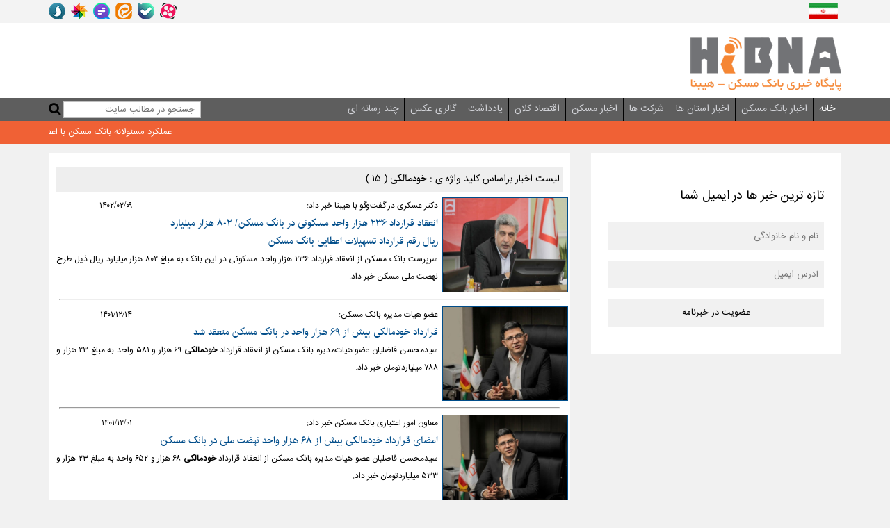

--- FILE ---
content_type: text/html; charset=utf-8
request_url: https://www.hibna.ir/Fa/Tags/6726/%D8%AE%D9%88%D8%AF%D9%85%D8%A7%D9%84%DA%A9%DB%8C
body_size: 19183
content:

<!DOCTYPE html>
<html lang="fa" dir="rtl">
<head>
<!-- Google tag (gtag.js) -->
<script async src="https://www.googletagmanager.com/gtag/js?id=G-CSRFJKBTFR"></script>
<script>
  window.dataLayer = window.dataLayer || [];
  function gtag(){dataLayer.push(arguments);}
  gtag('js', new Date());

  gtag('config', 'G-CSRFJKBTFR');
</script>
    <title>
	خودمالکی - پایگاه خبری بانک مسکن
</title>                 
<meta property="og:type" content="website" />
<meta property="og:image" content='https://www.hibna.ir//Fa/IMG/Logo.png'/>
<meta property="og:title" content='پایگاه خبری بانک مسکن'/>
<meta property="og:url" content='https://www.hibna.ir/'/>
<meta property="og:site_name" content='پایگاه خبری بانک مسکن'/> 

<meta name="twitter:card" content="summary_large_image"/>
<meta name="twitter:image:src" content='https://www.hibna.ir//Fa/IMG/Logo.png'/>
<meta name="twitter:title" content='پایگاه خبری بانک مسکن'/>
<meta name="twitter:domain" content='پایگاه خبری بانک مسکن'/>
<meta name="twitter:creator" content='https://www.hibna.ir/'/>

<meta http-equiv="refresh" content="300" />
<meta name="viewport" content="width=device-width,minimum-scale=1" />
<link rel="shortcut icon" href="/../Fa/IMG/favicon.png" type="favicon/ico" />
<meta http-equiv="Content-Type" content="text/html; charset=UTF-8" />
<!-- Chrome, Firefox OS and Opera -->
<meta name="theme-color" content="#F06135" />
<!-- Windows Phone -->
<meta name="msapplication-navbutton-color" content="#F06135" />
<!-- iOS Safari -->
<meta name="apple-mobile-web-app-capable" content="yes" />
<meta name="apple-mobile-web-app-status-bar-style" content="#F06135" />

<!-- Google tag (gtag.js) -->
<script async src="https://www.googletagmanager.com/gtag/js?id=G-G19BB4NYZW"></script>
<script>
  window.dataLayer = window.dataLayer || [];
  function gtag(){dataLayer.push(arguments);}
  gtag('js', new Date());

  gtag('config', 'G-G19BB4NYZW');
</script>
<link href="/../Fa/Styles/style.css?v=4" rel="stylesheet" />
<script src="/../Fa/Scripts/jquery-2.2.4.min.js" type="text/javascript"></script>
<script src="/../Fa/Scripts/PublicJava.js?v=1" type="text/javascript"></script>

    <script type="text/javascript">
        function ChangePage(iNewPage) {
            document.getElementById(AspName + "hidPageCurrent").value = iNewPage;
            AspPostBack("btnChangePage");
        }
    </script>
    <link href="/../Fa/Styles/Tag.css" rel="stylesheet" />
<meta name="description" content="خودمالکی" /></head>
<body>
    <form method="post" action="./خودمالکی" id="form1">
<div class="aspNetHidden">
<input type="hidden" name="__EVENTTARGET" id="__EVENTTARGET" value="" />
<input type="hidden" name="__EVENTARGUMENT" id="__EVENTARGUMENT" value="" />
<input type="hidden" name="__VIEWSTATE" id="__VIEWSTATE" value="/[base64]/[base64]/Yp9mC2KrYtdin2K8g2qnZhNin2YYiIGNsYXNzPSJUb3BfTWVudSIgdGl0bGU9Itin2YLYqti12KfYryDaqdmE2KfZhiIgPtin2YLYqti12KfYryDaqdmE2KfZhjwvYT48L2xpPjxsaSA+PGEgaHJlZj0iLy4uL0ZhL1NlcnZpY2Uv24zYp9iv2K/Yp9i02KoiIGNsYXNzPSJUb3BfTWVudSIgdGl0bGU9ItuM2KfYr9iv2KfYtNiqIiA+24zYp9iv2K/[base64]/[base64]/Yp9ivLTIzNi3Zh9iy2KfYsS3ZiNin2K3Yry3Zhdiz2qnZiNmG24wt2K/YsS3YqNin2YbaqS3Zhdiz2qnZhi04MDIt2YfYstin2LEt2YXbjNmE24zYp9ix2K8t2LHbjNin2YQt2LHZgtmFLdmC2LHYp9ix2K/[base64]/[base64]/Yp9ivLTIzNi3Zh9iy2KfYsS3ZiNin2K3Yry3Zhdiz2qnZiNmG24wt2K/YsS3YqNin2YbaqS3Zhdiz2qnZhi04MDIt2YfYstin2LEt2YXbjNmE24zYp9ix2K8t2LHbjNin2YQt2LHZgtmFLdmC2LHYp9ix2K/Yp9ivLdiq2LPZh9uM2YTYp9iqLdin2LnYt9in24zbjC3YqNin2YbaqS3Zhdiz2qnZhiIgY2xhc3M9J01UJyA+2KfZhti52YLYp9ivINmC2LHYp9ix2K/Yp9ivINuy27PbtiDZh9iy2KfYsSDZiNin2K3YryDZhdiz2qnZiNmG24wg2K/[base64]/[base64]/Yp9ivINuy27PbtiDZh9iy2KfYsSDZiNin2K3YryDZhdiz2qnZiNmG24wg2K/[base64]/[base64]/[base64]/Zgtix2KfYsdiv2KfYry3YrtmI2K/Zhdin2YTaqduMLdio24zYtC3Yp9iyLdu227kt2YfYstin2LEt2YjYp9it2K8t2K/YsS3YqNin2YbaqS3Zhdiz2qnZhi3ZhdmG2LnZgtivLdi02K8iIGNsYXNzPSdNVCcgPtmC2LHYp9ix2K/[base64]/bjNix2Ycg2KjYp9mG2qkg2YXYs9qp2YYg2KfYsiDYp9mG2LnZgtin2K8g2YLYsdin2LHYr9in2K8gPHN0cm9uZz7YrtmI2K/Zhdin2YTaqduMPC9zdHJvbmc+INu227kg2YfYstin2LEg2Ygg27XbuNuxINmI2KfYrdivINio2Ycg2YXYqNmE2Log27LbsyDZh9iy2KfYsSDZiCDbt9u427gg2YXbjNmE24zYp9ix2K/[base64]/Yp9mF2LbYp9uMLdmC2LHYp9ix2K/Yp9ivLdiu2YjYr9mF2KfZhNqp24wt2KjbjNi0Ldin2LIt27bbuC3Zh9iy2KfYsS3ZiNin2K3Yry3ZhtmH2LbYqi3ZhdmE24wt2K/[base64]/Yp9mF2LbYp9uMLdmC2LHYp9ix2K/Yp9ivLdiu2YjYr9mF2KfZhNqp24wt2KjbjNi0Ldin2LIt27bbuC3Zh9iy2KfYsS3ZiNin2K3Yry3ZhtmH2LbYqi3ZhdmE24wt2K/YsS3YqNin2YbaqS3Zhdiz2qnZhiIgY2xhc3M9J01UJyA+2KfZhdi22KfbjCDZgtix2KfYsdiv2KfYryA8c3Ryb25nPtiu2YjYr9mF2KfZhNqp24w8L3N0cm9uZz4g2KjbjNi0INin2LIg27bbuCDZh9iy2KfYsSDZiNin2K3YryDZhtmH2LbYqiDZhdmE24wg2K/[base64]/[base64]/[base64]/ZhS3bjNqp24wt2KfYsi3Ysdin2Yfaqdin2LHZh9in24wt2YXZh9mFLdm+2KfYs9iu2q/[base64]/ZhSDbjNqp24wg2KfYsiDYsdin2Yfaqdin2LHZh9in24wg2YXZh9mFINm+2KfYs9iu2q/[base64]/ZhtmI2LPYp9iy24wt2KrZiNiz2Lct2YXYsdiv2YUt24zaqduMLdin2LIt2LHYp9mH2qnYp9ix2YfYp9uMLdmF2YfZhS3Zvtin2LPYrtqv2YjbjNuMLdio2Yct2YbbjNin2LIt2YXYs9qp2YYiIGNsYXNzPSdNVCcgPtmG2YjYs9in2LLbjCDYqtmI2LPYtyDZhdix2K/ZhSDbjNqp24wg2KfYsiDYsdin2Yfaqdin2LHZh9in24wg2YXZh9mFINm+2KfYs9iu2q/[base64]/[base64]/[base64]/[base64]/[base64]/[base64]/bjNix2Ycg2KjYp9mG2qkg2YXYs9qp2YYg2KfYsiDYp9mG2LnZgtin2K8g2YLYsdin2LHYr9in2K8gPHN0cm9uZz7YrtmI2K/[base64]/ZhSDZvtin24wg2qnYp9ixINin2KzYsdin24wg2LfYsditINmG2YfYttiqINmF2YTbjCDZhdiz2qnZhiDZh9iz2KrZhtivLyDZvtix2K/[base64]/[base64]/[base64]/[base64]/[base64]/[base64]/[base64]/[base64]/[base64]/[base64]/bjNix2Ycg2KjYp9mG2qkg2YXYs9qp2YYg2KfYsiDYp9mG2LnZgtin2K8g2YLYsdin2LHYr9in2K8gPHN0cm9uZz7YrtmI2K/Zhdin2YTaqduMPC9zdHJvbmc+INu027cg2YfYstin2LEg2Ygg27LbtNuxINmI2KfYrdivINio2Ycg2YXYqNmE2Log27HbtSDZh9iy2KfYsSDZiCDbudu527Yg2YXbjNmE24zYp9ix2K/[base64]/[base64]/[base64]/[base64]/Yp9ivLdiu2YjYr9mF2KfZhNqp24wt2YbZh9i22Kot2YXZhNuMLdit2K/[base64]/[base64]/[base64]/[base64]/bjNix2Ycg2KjYp9mG2qkg2YXYs9qp2YYg2KfYsiDYp9mG2LnZgtin2K8g2YLYsdin2LHYr9in2K8gPHN0cm9uZz7YrtmI2K/Zhdin2YTaqduMPC9zdHJvbmc+INu027Mg2YfYstin2LEg2Ygg27jbt9u2INmI2KfYrdivINio2Ycg2YXYqNmE2Log27HbtCDZh9iy2KfYsSDZiCDbuNu027Eg2YXbjNmE24zYp9ix2K/[base64]/gUVQTMXuqknqTIMNbPlM1EPQsCk0LPKY18addgY" />
</div>

<script type="text/javascript">
//<![CDATA[
var theForm = document.forms['form1'];
if (!theForm) {
    theForm = document.form1;
}
function __doPostBack(eventTarget, eventArgument) {
    if (!theForm.onsubmit || (theForm.onsubmit() != false)) {
        theForm.__EVENTTARGET.value = eventTarget;
        theForm.__EVENTARGUMENT.value = eventArgument;
        theForm.submit();
    }
}
//]]>
</script>


<script src="/WebResource.axd?d=C1z2APXqjIVD9GV01pg8BQDmBuSvOV_q2QyQADYNu0EnSN6gyN-t417EudElAtHYmIwhwuQOFJoVIJA9eDfp6j431I9Hk27pbNdzMUEqmxU1&amp;t=638901662248157332" type="text/javascript"></script>


<script src="/ScriptResource.axd?d=9XmEysMJnSgHYx_FAYpJaFxJZf16yjxVY0xrrRjf2D0CPgg1e6x0dO8vmMq2mXUc5KPaH0NC8WvzedKDzbwZTCDhu568yKBp5BYmgRw72j9HjNFtCDlpULE1f8Qq4KVkki7dKt_qbyZ627nxnvBqsrIR7QsZ2ad3dOtRxMY3Sq01&amp;t=5c0e0825" type="text/javascript"></script>
<script src="/ScriptResource.axd?d=Ymd9ZaQsw3lbdc_pNVEhCvJwa_CndPRjnUPHLA4cMjd6e3J9WcJBcmo5-AfkbERvmJGxedepFNTDWMQZk1mQmSaBh25jbhk63iYFQLxYVXsOENSNrlmlJsA76-ffX2M8WnLWH4y5apop-IPhdI2yOy2H6e2iiO0g-jnnxfct5ZdwY--QMz-Z6Rkdt6-6FUdJ0&amp;t=5c0e0825" type="text/javascript"></script>
<div class="aspNetHidden">

	<input type="hidden" name="__VIEWSTATEGENERATOR" id="__VIEWSTATEGENERATOR" value="D26557CE" />
	<input type="hidden" name="__EVENTVALIDATION" id="__EVENTVALIDATION" value="/wEdAAZvmRMGBVPcBa3nG376K4MyHx4xqxwVWOw7jg5tedHBngP7kmipxygczf7n4oYy0e8ZtygjC6n+g5YFYyjvWqD74tVA404nqgMUdt5I/kMhy4Dq7ZVOIIFttiFe6jdqV9lD3W1yf0mNb8j/bAVAQ3Ly+9Re/TdBXoNDvhPB6Nuktg==" />
</div>
        
        <script type="text/javascript">
//<![CDATA[
Sys.WebForms.PageRequestManager._initialize('ctl00$ScriptManager1', 'form1', [], [], [], 90, 'ctl00');
//]]>
</script>

        <input type="hidden" name="ctl00$hidCurrentMenu" id="hidCurrentMenu" />
        <input type="hidden" name="ctl00$hidCurrentServiceID" id="hidCurrentServiceID" value="0" />
        
<script>
    function SetSearch(e) {
        if (e.keyCode == 13) {
            Location();
        }
    }

    function Location() {
        window.location.assign("https://www.hibna.ir/Fa/Search/st=" + document.getElementById("txtSearch").value);
    }
</script>

<style>
    .condolence {
        position: absolute;
        left: 0px;
        top: 0px;
        z-index: 300
    }

        .condolence img {
            width: 140px;
            display: none;
        }

    @media (max-width: 1366px) {
        .condolence {
            top: 33px;
        }

            .condolence img {
                width: 110px;
            }
    }

    @media (max-width: 800px) {
        #logoboxMain {
            text-align:center !important;
        }
    }


 
   
</style>

<div class="condolence">
    <img src="https://www.taminmohtava.ir/img/Black.png" />
</div>


<header class="mainHeader">
    <div class="mainHeaderTopBar">
        <div class="container">
            <div class="row">
                <div class="col-sm-3 col-xs-5">
                    <img class="headFlag" style="max-width: 42px !important" src="/../Fa/IMG/irflag.png" alt="">
                    


<span id="SpnFullDateString" name="DateTime" style="font-family:IRANSans;color:black;vertical-align: top;" ></span>
                </div>
                <div class="col-sm-9 col-xs-7 text-left">
                    <a href="https://www.aparat.com/bankmaskan" target="_blank">
                        <img class="headFlag" src="/Fa/IMG/SocialMedia/aparat.png" alt=""></a>
                    <a href="https://ble.ir/bankmaskan" target="_blank">
                        <img class="headFlag" src="/Fa/IMG/SocialMedia/bale.png" alt=""></a>
                    <a href="https://eitaa.com/Bankmaskan" target="_blank">
                        <img class="headFlag" src="/Fa/IMG/SocialMedia/eita.png" alt=""></a>
                    <a href="https://gap.im/bankmaskan" target="_blank">
                        <img class="headFlag" src="/Fa/IMG/SocialMedia/gap.png" alt=""></a>
                    <a href="https://www.lenzor.com/bankmaskan" target="_blank">
                        <img class="headFlag" src="/Fa/IMG/SocialMedia/lenzor.png" alt=""></a>
                    <a href="https://sapp.ir/bankmaskan" target="_blank">
                        <img class="headFlag" src="/Fa/IMG/SocialMedia/soroush.png" alt=""></a>
                </div>
            </div>
        </div>
    </div>
    <div class="mainHeaderMiddle">
        <div class="container">
            <div class="row">
                <div class="col-md-6 col-sm-12 text-right mt" id="logoboxMain">
                    <a href="#" class="logo">
                        <img src="/../Fa/IMG/logo.png" alt="Logo" ></a>
                </div>
                <div class="col-md-6 col-sm-12 text-left">
                    

                </div>
            </div>
        </div>
    </div>
    <div class="navBar">
        <div class="container">
            <div class="row">
                <div class="col-md-9 col-sm-6 col-xs-2">
                    <span class="resNav"><i class="fa fa-bars"></i></span>
                    <nav class="manNav">
                        <ul>
                            <li ><a href="/../" class="Top_Menu_On" >خانه</a></li><li ><a href="/../Fa/Service/اخبار بانک مسکن" class="Top_Menu" title="اخبار بانک مسکن" >اخبار بانک مسکن</a></li><li ><a href="/../Fa/Service/اخبار استان ها" class="Top_Menu" title="اخبار استان ها" >اخبار استان ها</a></li><li ><a href="/../Fa/Service/شرکت ها" class="Top_Menu" title="شرکت ها" >شرکت ها</a></li><li ><a href="/../Fa/Service/اخبار مسکن" class="Top_Menu" title="اخبار مسکن" >اخبار مسکن</a></li><li ><a href="/../Fa/Service/اقتصاد کلان" class="Top_Menu" title="اقتصاد کلان" >اقتصاد کلان</a></li><li ><a href="/../Fa/Service/یادداشت" class="Top_Menu" title="یادداشت" >یادداشت</a></li><li ><a href="/../Fa/Service/گالری عکس" class="Top_Menu" title="گالری عکس" >گالری عکس</a></li><li ><a href="/../Fa/Service/چند رسانه ای" class="Top_Menu" title="چند رسانه ای" >چند رسانه ای</a></li>
                        </ul>
                    </nav>
                </div>
                <div class="col-md-3 col-sm-6 col-xs-10">
                    <div class="searchForm" onkeypress="javascript:SetSearch(event)">
                        <input type="text" id="txtSearch" placeholder="جستجو در مطالب سایت" value="" />
                        <i class="fa fa-search fa-lg" style="cursor: pointer;" onclick="Location()"></i>
                    </div>
                </div>
            </div>
        </div>
    </div>
    <div>
        <div id="UC_SiteTopMenu_UC_Marquee_pnlControl">
	
    <div class="newsHeadLine">
        <div class="container">
            <div class="row">
                <div class="col-md-12">
                    <div class="marquee">
                        <span><a href='https://www.hibna.ir/Fa/News/88019/تداوم-خدمت-رسانی-در-بانک-مسکن-اسامی-شعب-فعال-بانک-مسکن-در-روزهای-یکم-و-دوم-تیرماه-در-تهران'>تداوم خدمت رسانی در بانک مسکن/ اسامی شعب فعال بانک مسکن در روزهای یکم و دوم تیرماه در تهران</a></span><span><a href='https://www.hibna.ir/Fa/News/88021/بانک-مسکن-مثل-همیشه-درکنار-مردم-و-برای-مردم-بازدید-میدانی-مدیرعامل-بانک-مسکن-از-روند-خدمت-رسانی-در-شعب'>بانک مسکن مثل همیشه درکنار مردم و برای مردم/ بازدید میدانی مدیرعامل بانک مسکن از روند خدمت رسانی در شعب</a></span><span><a href='https://www.hibna.ir/Fa/News/88086/حمایت-بانک-مسکن-از-هموطنان-آسیب-دیده-در-جنگ-تحمیلی-پرداخت-تسهیلات-بدون-سپرده-گذاری-به-هموطنان-آسیب-دیده'>حمایت بانک مسکن از هموطنان آسیب دیده در جنگ تحمیلی/ پرداخت تسهیلات بدون سپرده گذاری به هموطنان آسیب دیده</a></span><span><a href='https://www.hibna.ir/Fa/News/89094/پایان-مهلت-شرکت-در-چهل-و-پنجمین-مرحله-قرعه‌کشی-حساب‌های-قرض‌الحسنه-پس‌انداز-بانک-مسکن-قدردانی-از-همراهی-خیراندیشان'>پایان مهلت شرکت در چهل و پنجمین مرحله قرعه‌کشی حساب‌های قرض‌الحسنه پس‌انداز بانک مسکن/ قدردانی از همراهی خیراندیشان</a></span><span><a href='https://www.hibna.ir/Fa/News/90750/عملکرد-مسئولانه-بانک-مسکن-با-اعطای-۱۴۱-همت-تسهیلات-نهضت-ملی-مسکن-پرداخت-۷۶-درصد-از-مبلغ-تامین-مالی-۱۸۵-همتی'>عملکرد مسئولانه بانک مسکن با اعطای ۱۴۱ همت تسهیلات نهضت ملی مسکن/ پرداخت ۷۶ درصد از مبلغ تامین مالی ۱۸۵ همتی</a></span>
                    </div>
                </div>
            </div>
        </div>
    </div>

</div>
    </div>
</header>

        <div class="container" style="margin-bottom: 20px; min-height: 350px;">
            <div class="row">
                <div class="col-lg-12 col-md-12 col-sm-12 col-xs-12">
                    
    <input type="hidden" name="ctl00$ContentPlaceHolder1$hidPageSize" id="ContentPlaceHolder1_hidPageSize" value="10" />
    <input type="hidden" name="ctl00$ContentPlaceHolder1$hidPageCurrent" id="ContentPlaceHolder1_hidPageCurrent" value="1" />
    <div style="display: none">
        <input type="button" name="ctl00$ContentPlaceHolder1$btnChangePage" value="" onclick="javascript:__doPostBack(&#39;ctl00$ContentPlaceHolder1$btnChangePage&#39;,&#39;&#39;)" id="ContentPlaceHolder1_btnChangePage" />
    </div>
    <div class="row">
        <div class="col-sm-8 col-sm-pull-4 col-xs-12">
            <div class="box otherNewsBox">
                <div class="ListCount">لیست اخبار براساس کلید واژه ی : <h1 class='MT inline'>خودمالکی</h1>    ( ۱۵ )</div><article class='row' >
                            <div class='col-sm-3 col-xs-12' style='padding:3px;'>
                                <a href="https://www.hibna.ir/Fa/News/79472/انعقاد-قرارداد-236-هزار-واحد-مسکونی-در-بانک-مسکن-802-هزار-میلیارد-ریال-رقم-قرارداد-تسهیلات-اعطایی-بانک-مسکن"><span class=''><img src='https://www.hibna.ir/media/Image/2023/04/202304106980018982_Orig.jpg' style='border:1px solid' class='img-responsive' alt='انعقاد قرارداد 236 هزار واحد مسکونی در بانک مسکن/ 802 هزار میلیارد ریال رقم قرارداد تسهیلات اعطایی بانک مسکن' /></span></a>
                            </div>
                            <div class='col-sm-9 col-xs-12' style='padding:3px;'>
                                <div class='row'>
                                    <div class='col-sm-9 col-xs-12'>
                                         <span name="News_UpTitle" >دکتر عسکری در گفت‌وگو با هیبنا خبر داد:</span>
                                         <h3><a target='_blank' href="https://www.hibna.ir/Fa/News/79472/انعقاد-قرارداد-236-هزار-واحد-مسکونی-در-بانک-مسکن-802-هزار-میلیارد-ریال-رقم-قرارداد-تسهیلات-اعطایی-بانک-مسکن" class='MT' >انعقاد قرارداد ۲۳۶ هزار واحد مسکونی در بانک مسکن/ ۸۰۲ هزار میلیارد ریال رقم قرارداد تسهیلات اعطایی بانک مسکن</a></h3>
                                    </div>
                                    <div class='col-sm-3 col-xs-12'>
                                          <span class="DateTime">۱۴۰۲/۰۲/۰۹</span> 
                                    </div>
                                </div> 
                               <div class='LeadText'>
                                    <span class="News_Lead">سرپرست بانک مسکن از انعقاد قرارداد ۲۳۶ هزار واحد مسکونی در این بانک به مبلغ ۸۰۲ هزار میلیارد ریال ذیل طرح نهضت ملی مسکن خبر داد.</span>
                               </div>
                            </div>
                         </article><hr /><article class='row' >
                            <div class='col-sm-3 col-xs-12' style='padding:3px;'>
                                <a href="https://www.hibna.ir/Fa/News/78304/قرارداد-خودمالکی-بیش-از-۶۹-هزار-واحد-در-بانک-مسکن-منعقد-شد"><span class=''><img src='https://www.hibna.ir/media/Image/2023/03/202303101314545225_Orig.jpg' style='border:1px solid' class='img-responsive' alt='قرارداد خودمالکی بیش از ۶۹ هزار واحد در بانک مسکن منعقد شد' /></span></a>
                            </div>
                            <div class='col-sm-9 col-xs-12' style='padding:3px;'>
                                <div class='row'>
                                    <div class='col-sm-9 col-xs-12'>
                                         <span name="News_UpTitle" >عضو هیات مدیره بانک مسکن:</span>
                                         <h3><a target='_blank' href="https://www.hibna.ir/Fa/News/78304/قرارداد-خودمالکی-بیش-از-۶۹-هزار-واحد-در-بانک-مسکن-منعقد-شد" class='MT' >قرارداد <strong>خودمالکی</strong> بیش از ۶۹ هزار واحد در بانک مسکن منعقد شد</a></h3>
                                    </div>
                                    <div class='col-sm-3 col-xs-12'>
                                          <span class="DateTime">۱۴۰۱/۱۲/۱۴</span> 
                                    </div>
                                </div> 
                               <div class='LeadText'>
                                    <span class="News_Lead">سیدمحسن فاضلیان عضو هیات‌مدیره بانک مسکن از انعقاد قرارداد <strong>خودمالکی</strong> ۶۹ هزار و ۵۸۱ واحد به مبلغ ۲۳ هزار و ۷۸۸ میلیاردتومان خبر داد.</span>
                               </div>
                            </div>
                         </article><hr /><article class='row' >
                            <div class='col-sm-3 col-xs-12' style='padding:3px;'>
                                <a href="https://www.hibna.ir/Fa/News/78248/امضای-قرارداد-خودمالکی-بیش-از-۶۸-هزار-واحد-نهضت-ملی-در-بانک-مسکن"><span class=''><img src='https://www.hibna.ir/media/Image/2023/02/202302104688093287_Orig.jpg' style='border:1px solid' class='img-responsive' alt='امضای قرارداد خودمالکی بیش از ۶۸ هزار واحد نهضت ملی در بانک مسکن' /></span></a>
                            </div>
                            <div class='col-sm-9 col-xs-12' style='padding:3px;'>
                                <div class='row'>
                                    <div class='col-sm-9 col-xs-12'>
                                         <span name="News_UpTitle" >معاون امور اعتباری بانک مسکن خبر داد:</span>
                                         <h3><a target='_blank' href="https://www.hibna.ir/Fa/News/78248/امضای-قرارداد-خودمالکی-بیش-از-۶۸-هزار-واحد-نهضت-ملی-در-بانک-مسکن" class='MT' >امضای قرارداد <strong>خودمالکی</strong> بیش از ۶۸ هزار واحد نهضت ملی در بانک مسکن</a></h3>
                                    </div>
                                    <div class='col-sm-3 col-xs-12'>
                                          <span class="DateTime">۱۴۰۱/۱۲/۰۱</span> 
                                    </div>
                                </div> 
                               <div class='LeadText'>
                                    <span class="News_Lead">سیدمحسن فاضلیان عضو هیات مدیره بانک مسکن از انعقاد قرارداد <strong>خودمالکی</strong> ۶۸ هزار و ۶۵۲ واحد به مبلغ ۲۳ هزار و ۵۳۳ میلیاردتومان خبر داد.</span>
                               </div>
                            </div>
                         </article><hr /><article class='row' >
                            <div class='col-sm-3 col-xs-12' style='padding:3px;'>
                                <a href="https://www.hibna.ir/Fa/News/78059/نوسازی-توسط-مردم-یکی-از-راهکارهای-مهم-پاسخگویی-به-نیاز-مسکن"><span class=''><img src='https://www.hibna.ir/media/Image/2023/01/202301109336793681_Orig.jpg' style='border:1px solid' class='img-responsive' alt='نوسازی توسط مردم یکی از راهکارهای مهم پاسخگویی به نیاز مسکن' /></span></a>
                            </div>
                            <div class='col-sm-9 col-xs-12' style='padding:3px;'>
                                <div class='row'>
                                    <div class='col-sm-9 col-xs-12'>
                                         <span name="News_UpTitle" ></span>
                                         <h3><a target='_blank' href="https://www.hibna.ir/Fa/News/78059/نوسازی-توسط-مردم-یکی-از-راهکارهای-مهم-پاسخگویی-به-نیاز-مسکن" class='MT' >نوسازی توسط مردم یکی از راهکارهای مهم پاسخگویی به نیاز مسکن</a></h3>
                                    </div>
                                    <div class='col-sm-3 col-xs-12'>
                                          <span class="DateTime">۱۴۰۱/۱۰/۱۹</span> 
                                    </div>
                                </div> 
                               <div class='LeadText'>
                                    <span class="News_Lead">کارشناسان مطرح می کنند که با توجه به مهیا بودن زیرساخت‌های نوسازی بافت فرسوده و استقبال مردم از طرح <strong>خودمالکی</strong> می‌توان به بخشی از نیاز مسکن در این حوزه پاسخ داد.</span>
                               </div>
                            </div>
                         </article><hr /><article class='row' >
                            <div class='col-sm-3 col-xs-12' style='padding:3px;'>
                                <a href="https://www.hibna.ir/Fa/News/77971/قرارداد-خودمالکی-بیش-از-۶۵-هزار-واحد-نهضت-ملی-منعقد-شد"><span class=''><img src='https://www.hibna.ir/media/Image/2022/11/202211107151511385_Orig.jpg' style='border:1px solid' class='img-responsive' alt='قرارداد خودمالکی بیش از ۶۵ هزار واحد نهضت ملی منعقد شد' /></span></a>
                            </div>
                            <div class='col-sm-9 col-xs-12' style='padding:3px;'>
                                <div class='row'>
                                    <div class='col-sm-9 col-xs-12'>
                                         <span name="News_UpTitle" ></span>
                                         <h3><a target='_blank' href="https://www.hibna.ir/Fa/News/77971/قرارداد-خودمالکی-بیش-از-۶۵-هزار-واحد-نهضت-ملی-منعقد-شد" class='MT' >قرارداد <strong>خودمالکی</strong> بیش از ۶۵ هزار واحد نهضت ملی منعقد شد</a></h3>
                                    </div>
                                    <div class='col-sm-3 col-xs-12'>
                                          <span class="DateTime">۱۴۰۱/۱۰/۰۴</span> 
                                    </div>
                                </div> 
                               <div class='LeadText'>
                                    <span class="News_Lead">عضو هیات مدیره بانک مسکن از انعقاد قرارداد <strong>خودمالکی</strong> ۶۵ هزار و ۶۶ واحد به مبلغ ۲۲ هزار و ۳۰۴ میلیارد تومان خبر داد.</span>
                               </div>
                            </div>
                         </article><hr /><article class='row' >
                            <div class='col-sm-3 col-xs-12' style='padding:3px;'>
                                <a href="https://www.hibna.ir/Fa/News/77955/مردم-پای-کار-اجرای-طرح-نهضت-ملی-مسکن-هستند-پرداخت-12-هزار-و-270-میلیارد-تومان-به-خودمالکان"><span class=''><img src='https://www.hibna.ir/media/Image/2022/12/202212103511222435_Orig.jpg' style='border:1px solid' class='img-responsive' alt='مردم پای کار اجرای طرح نهضت ملی مسکن هستند/ پرداخت 12 هزار و 270 میلیارد تومان به خودمالکان' /></span></a>
                            </div>
                            <div class='col-sm-9 col-xs-12' style='padding:3px;'>
                                <div class='row'>
                                    <div class='col-sm-9 col-xs-12'>
                                         <span name="News_UpTitle" >عضو هیات مدیره بانک مسکن:</span>
                                         <h3><a target='_blank' href="https://www.hibna.ir/Fa/News/77955/مردم-پای-کار-اجرای-طرح-نهضت-ملی-مسکن-هستند-پرداخت-12-هزار-و-270-میلیارد-تومان-به-خودمالکان" class='MT' >مردم پای کار اجرای طرح نهضت ملی مسکن هستند/ پرداخت ۱۲ هزار و ۲۷۰ میلیارد تومان به خودمالکان</a></h3>
                                    </div>
                                    <div class='col-sm-3 col-xs-12'>
                                          <span class="DateTime">۱۴۰۱/۰۹/۲۸</span> 
                                    </div>
                                </div> 
                               <div class='LeadText'>
                                    <span class="News_Lead">فاضلیان بیان کرد: کفه ترازوی معرفی و انعقاد قرارداد پروژه‌های نهضت ملی مسکن به سمت خودمالکان سنگینی می‌کند که به خوبی نشان از همکاری مردم برای اجرای این طرح بزرگ ملی دارد.</span>
                               </div>
                            </div>
                         </article><hr /><article class='row' >
                            <div class='col-sm-3 col-xs-12' style='padding:3px;'>
                                <a href="https://www.hibna.ir/Fa/News/77914/قرارداد-خودمالکی-بیش-از-۶۳-هزار-واحد-نهضت-ملی-منعقد-شد"><span class=''><img src='https://www.hibna.ir/media/Image/2022/10/202210108757750602_Orig.jpg' style='border:1px solid' class='img-responsive' alt='قرارداد خودمالکی بیش از ۶۳ هزار واحد نهضت ملی منعقد شد' /></span></a>
                            </div>
                            <div class='col-sm-9 col-xs-12' style='padding:3px;'>
                                <div class='row'>
                                    <div class='col-sm-9 col-xs-12'>
                                         <span name="News_UpTitle" >عضو هیات‌مدیره بانک مسکن:</span>
                                         <h3><a target='_blank' href="https://www.hibna.ir/Fa/News/77914/قرارداد-خودمالکی-بیش-از-۶۳-هزار-واحد-نهضت-ملی-منعقد-شد" class='MT' >قرارداد <strong>خودمالکی</strong> بیش از ۶۳ هزار واحد نهضت ملی منعقد شد</a></h3>
                                    </div>
                                    <div class='col-sm-3 col-xs-12'>
                                          <span class="DateTime">۱۴۰۱/۰۹/۲۰</span> 
                                    </div>
                                </div> 
                               <div class='LeadText'>
                                    <span class="News_Lead">عضو هیات مدیره بانک مسکن از انعقاد قرارداد <strong>خودمالکی</strong> ۶۳ هزار و ۷۷ واحد به مبلغ ۲۱ هزار و ۶۲۳ میلیاردتومان خبر داد.</span>
                               </div>
                            </div>
                         </article><hr /><article class='row' >
                            <div class='col-sm-3 col-xs-12' style='padding:3px;'>
                                <a href="https://www.hibna.ir/Fa/News/77649/قرارداد-خودمالکی-نهضت-ملی-بیش-از-۴۷-هزار-واحد-منعقد-شد"><span class=''><img src='https://www.hibna.ir/media/Image/2022/01/202201102447155980_Orig.jpg' style='border:1px solid' class='img-responsive' alt='قرارداد خودمالکی نهضت ملی بیش از ۴۷ هزار واحد منعقد شد' /></span></a>
                            </div>
                            <div class='col-sm-9 col-xs-12' style='padding:3px;'>
                                <div class='row'>
                                    <div class='col-sm-9 col-xs-12'>
                                         <span name="News_UpTitle" >عضو هیات مدیره بانک مسکن:</span>
                                         <h3><a target='_blank' href="https://www.hibna.ir/Fa/News/77649/قرارداد-خودمالکی-نهضت-ملی-بیش-از-۴۷-هزار-واحد-منعقد-شد" class='MT' >قرارداد <strong>خودمالکی</strong> نهضت ملی بیش از ۴۷ هزار واحد منعقد شد</a></h3>
                                    </div>
                                    <div class='col-sm-3 col-xs-12'>
                                          <span class="DateTime">۱۴۰۱/۰۶/۳۱</span> 
                                    </div>
                                </div> 
                               <div class='LeadText'>
                                    <span class="News_Lead">عضو هیات مدیره بانک مسکن از انعقاد قرارداد <strong>خودمالکی</strong> ۴۷ هزار و ۲۴۱ واحد به مبلغ ۱۵ هزار و ۹۹۶ میلیاردتومان خبر داد.</span>
                               </div>
                            </div>
                         </article><hr /><article class='row' >
                            <div class='col-sm-3 col-xs-12' style='padding:3px;'>
                                <a href="https://www.hibna.ir/Fa/News/77576/ساخت-یک-میلیون-و-۶۰۰-هزار-واحد-مسکونی-خود-مالکی-طی-چهار-سال"><span class=''><img src='https://www.hibna.ir/media/Image/2022/09/202209108297300136_Orig.jpg' style='border:1px solid' class='img-responsive' alt='ساخت یک میلیون و ۶۰۰ هزار واحد مسکونی خود مالکی طی چهار سال' /></span></a>
                            </div>
                            <div class='col-sm-9 col-xs-12' style='padding:3px;'>
                                <div class='row'>
                                    <div class='col-sm-9 col-xs-12'>
                                         <span name="News_UpTitle" ></span>
                                         <h3><a target='_blank' href="https://www.hibna.ir/Fa/News/77576/ساخت-یک-میلیون-و-۶۰۰-هزار-واحد-مسکونی-خود-مالکی-طی-چهار-سال" class='MT' >ساخت یک میلیون و ۶۰۰ هزار واحد مسکونی خود مالکی طی چهار سال</a></h3>
                                    </div>
                                    <div class='col-sm-3 col-xs-12'>
                                          <span class="DateTime">۱۴۰۱/۰۶/۱۶</span> 
                                    </div>
                                </div> 
                               <div class='LeadText'>
                                    <span class="News_Lead">وزیر راه و شهرسازی با اشاره به اینکه قطار ساخت مسکن روی ریل قرار گرفته است اظهار امیداواری کرد که طی چهار سال بیش از یک میلیون و ۶۰۰ هزار واحد مسکونی خود مالکی ساخته شود.</span>
                               </div>
                            </div>
                         </article><hr /><article class='row' >
                            <div class='col-sm-3 col-xs-12' style='padding:3px;'>
                                <a href="https://www.hibna.ir/Fa/News/77537/قرارداد-خودمالکی-نهضت-ملی-حدود-۴۴-هزار-واحد-منعقد-شد"><span class=''><img src='https://www.hibna.ir/media/Image/2022/01/202201104499568065_Orig.jpg' style='border:1px solid' class='img-responsive' alt='قرارداد خودمالکی نهضت ملی حدود ۴۴ هزار واحد منعقد شد' /></span></a>
                            </div>
                            <div class='col-sm-9 col-xs-12' style='padding:3px;'>
                                <div class='row'>
                                    <div class='col-sm-9 col-xs-12'>
                                         <span name="News_UpTitle" >عضو هیات مدیره بانک مسکن:</span>
                                         <h3><a target='_blank' href="https://www.hibna.ir/Fa/News/77537/قرارداد-خودمالکی-نهضت-ملی-حدود-۴۴-هزار-واحد-منعقد-شد" class='MT' >قرارداد <strong>خودمالکی</strong> نهضت ملی حدود ۴۴ هزار واحد منعقد شد</a></h3>
                                    </div>
                                    <div class='col-sm-3 col-xs-12'>
                                          <span class="DateTime">۱۴۰۱/۰۶/۱۲</span> 
                                    </div>
                                </div> 
                               <div class='LeadText'>
                                    <span class="News_Lead">عضو هیات مدیره بانک مسکن از انعقاد قرارداد <strong>خودمالکی</strong> ۴۳ هزار و ۸۷۶ واحد به مبلغ ۱۴ هزار و ۸۴۱ میلیاردتومان خبر داد.</span>
                               </div>
                            </div>
                         </article><hr />
                <span id="ContentPlaceHolder1_lblPaging"><div class="Paging_Box">&nbsp;<a href="#" class="Paging_Item Paging_Item_On Paging_Right_Side_Item">«</a>&nbsp;&nbsp;<a href="#" class="Paging_Item Paging_Item_On ">۱</a>&nbsp;&nbsp;<a href="javascript:ChangePage(2);" class="Paging_Item ">۲</a>&nbsp;&nbsp;<a href="javascript:ChangePage(2);" class="Paging_Item Paging_Left_Side_Item">»</a>&nbsp;</div></span>
            </div>
        </div>
        <div class="col-sm-4 col-sm-push-8 col-xs-12">
            <!-- homeSidebar -->
            <aside class="homeSidebar mb">
                <div>
                    
                </div>
                <div id="ContentPlaceHolder1_UC_NewsLetter_MemeberSave_pnlControl">
	
    <script>
        function SaveMember() {
            $.ajax({
                type: "POST",
                contentType: "application/json",
                url: "/../Controls/_UC_Ajax_Code.aspx/Member_Save",
                data: "{iEmail: '" + document.getElementById("MemberEmail").value + "',iNameFamily: '" + document.getElementById("MemberNameFamily").value + "'}",
                dataType: "json",
                success: function (result) {
                    if (!isEmpty(result.d))
                    {
                        ShowToast(4, result.d, "عملیات");
                    }
                    else
                    {
                        ShowToast(1, "ایمیل شما با موفقیت در خبرنامه ثبت شد", "عملیات");
                        document.getElementById("MemberEmail").value = "";
                        document.getElementById("MemberNameFamily").value = "";
                    }
                },
                error: function (result) {
                    debugger;
                }
            }).done(function () {
            });
        }
    </script>
    <div>
        <h4 class="homeSidebarTitle">تازه ترین خبر ها در ایمیل شما</h4>
        <div>
            <div class="form-group">
                <input id="MemberNameFamily" type="text" placeholder="نام و نام خانوادگی">
            </div>
            <div class="form-group">
                <input id="MemberEmail" type="text" placeholder="آدرس ایمیل">
            </div>
            <div class="form-group">
                <input type="button" value="عضویت در خبرنامه" onclick="SaveMember(); return false;">
            </div>
        </div>
    </div>

</div>

                <div>
                    
                </div>
            </aside>
            <!-- /homeSidebar -->
        </div>
    </div>

                </div>
            </div>
        </div>
        
<footer class="mainFooter">
    <div class="mainFooterTop">
        <div class="container">
            <div class="row">
                <div class="col-md-3 text-center">
                    <a class="footerLogo" href="https://www.bank-maskan.ir/" target="_blank" style="margin-left: 15px">
                        <img src="/../Fa/IMG/BankMaskan_Logo.png" alt="Logo" style="margin: 0 auto; max-width: 60px; display: inline-block;">
                    </a>
                    <div id="div_eRasanehTrustseal_79476" style="max-width: 78px; display: inline-block;">
                    </div>
                    <script src="https://trustseal.e-rasaneh.ir/trustseal.js"></script>
                    <script>eRasaneh_Trustseal(79476, true);</script>
                </div>

                <div class="col-md-9">
                    <ul class="footerNav">
                        <li><a href="/../Fa/Archive">آرشیو</a></li>
                        <li><a href="/../Fa/Page/Links">پیوندها</a></li>
                        <li><a href="/../Fa/Page/Company">شرکت های وابسته</a></li>
                        <li><a href="/../Fa/Page/About Us">درباره ما</a></li>
                        <li><a href="/../Fa/Page/Contact Us">ارتباط با ما</a></li>
                        <li><a href="/../Fa/Page/Ads">تبلیغات در سایت</a></li>
                    </ul>
                </div>

            </div>
        </div>
    </div>
    <div class="mainFooterBottom">
        <div class="container">
            <div class="row">
                <div class="col-md-8">
                    <p>حقوق مادی و معنوی این سایت متعلق به پایگاه خبری بانک مسکن است و استفاده از مطالب با ذکر منبع بلامانع است</p>
                </div>
                <div class="col-md-4">
                    <ul class="social">
                        <li>
                            <a class="simg" href="/../Fa/Rss" target="_blank">
                                <img src="/../Fa/IMG/rss.png" alt="خبر خوان" width="18" />
                            </a>
                        </li>
                        <li>
                            <a class="simg" href="http://www.aparat.com/bankmaskan" target="_blank">
                                <img src="/../Fa/IMG/aparat.png" alt="Aparat">
                            </a>
                        </li>

                        <li>
                            <a href="https://ble.ir/bankmaskan" target="_blank" class="simg">
                                <img class="headFlag" src="/Fa/IMG/SocialMedia/bale.png" alt="bale" style="max-width:21px"></a>

                            
                        </li>
                        <li><a href="https://eitaa.com/Bankmaskan" target="_blank" class="simg">
                            <img class="headFlag" src="/Fa/IMG/SocialMedia/eita.png" alt="eita" style="max-width:21px"></a></li>
                    </ul>
                </div>
            </div>
            <div>
                 <div style='text-align:center'>Powerd By : <a href="https://www.taminmohtava.ir" target="_blank" style='color: white; '>Taminmohtava</a></div>
            </div>
        </div>
    </div>
</footer>

        
<div class="UrgentTxt" id="BoxAll" style="display: none;bottom: 0;">
    <div class="row">
        <div class="col-lg-2 col-md-2 col-sm-2 hidden-xs ">
            <div style="background-color: #FFEC00; margin: 3px; text-align: left; padding: 0 0 0 15px; color: red; font-weight: bold; font-size: 20px">خبر فوری</div>
        </div>
        <div id="UrgentTxtItem" class="col-lg-10 col-md-10 col-sm-10 col-xs-12">
            <div id="ListofUrgent" style="display: block; overflow: hidden; position: relative; width: 100%; direction: ltr">
                <div id="ticker_01" onmouseover="UrgentMouseOver()" onmouseout="UrgentMouseOut()" class="ticker">
                </div>
            </div>
        </div>
    </div>
</div>
        <div id="UpdateProgress1" style="display:none;">
	
                <div id="OverBox" class="Over_BG_ForLoading">
                    <div class="Over_Text_ForLoading"></div>
                </div>
            
</div>
        
    

<script type="text/javascript">
//<![CDATA[
Sys.Application.add_init(function() {
    $create(Sys.UI._UpdateProgress, {"associatedUpdatePanelId":null,"displayAfter":0,"dynamicLayout":true}, null, null, $get("UpdateProgress1"));
});
//]]>
</script>
</form>
</body>
</html>

--- FILE ---
content_type: text/html
request_url: https://www.hibna.ir/Fa/Styles/Tag.css
body_size: 1200
content:
<!DOCTYPE html>
<html xmlns="http://www.w3.org/1999/xhtml">
<head>
<meta name="viewport" content="width=device-width, initial-scale=1">
    <title>صفحهٔ درخواستی شما یافت نشد</title>
    <style>
        body {
            background-color: #fff;
            color: #2E2F30;
            /*text-align: center;*/
            font-size: 14px;
            font-family: tahoma, arial, sans-serif;
            margin: 0;
            direction: rtl;
        }

            body.body-rtl {
                direction: rtl;
            }

        div.dialog {
            width: 95%;
            max-width: 33em;
            margin: 4em auto 0;
        }

            div.dialog > div {
                border: 1px solid #CCC;
                border-right-color: #999;
                border-left-color: #999;
                border-bottom-color: #BBB;
                border-top: #B00100 solid 4px;
                border-top-left-radius: 9px;
                border-top-right-radius: 9px;
                background-color: white;
                padding: 7px 12% 0;
                box-shadow: 0 3px 8px rgba(50, 50, 50, 0.17);
            }

        h1 {
            font-size: 100%;
            color: #730E15;
            line-height: 1.5em;
        }

        div.dialog > p {
            margin: 0 0 1em;
            padding: 1em;
            background-color: #F7F7F7;
            border: 1px solid #CCC;
            border-right-color: #999;
            border-left-color: #999;
            border-bottom-color: #999;
            border-bottom-left-radius: 4px;
            border-bottom-right-radius: 4px;
            border-top-color: #DADADA;
            color: #666;
            box-shadow: 0 3px 8px rgba(50, 50, 50, 0.17);
        }

        p.footer {
            /*font-size: 10px;*/
            text-align: center;
        }

        /*a {
            text-decoration:none;
        }*/
    </style>
</head>
<body>
    <div class="dialog">
        <div>
            <div style="text-align: center;">
                <img src="/../Fa/IMG/BankMaskan_Logo.png" alt="NotFound" width="128" style="margin: 0 auto" />
            </div>
            <h1>چنین صفحه‌ای موجود نیست!</h1>
            <p>احتمالاً آدرس را اشتباه تایپ کرده‌اید. شما به طور خودکار به صفحهٔ اول هدایت خواهید شد. برای دسترسی سریع‌تر بر روی <a href="/" target="_parent">خانه</a> یا <a href="/Fa/Search" target="_parent">جستجو</a> کلیک کنید.</p>
            <asp:literal id="litList" viewstatemode="Disabled" runat="server"></asp:literal>

        </div>
        <p class="footer">
            پایگاه خبری بانک مسکن 
        </p>
    </div>
</body>
</html>


--- FILE ---
content_type: application/javascript
request_url: https://www.hibna.ir/Fa/Scripts/PublicJava.js?v=1
body_size: 37444
content:
AspName = "ContentPlaceHolder1_";
AspName_MS = "ContentPlaceHolder1_ContentPlaceHolder1_";

function AspPostBack(iBtnID) {

    __doPostBack('ctl00$ContentPlaceHolder1$' + iBtnID + '', '');
}

function AspPost(iBtnID) {
    __doPostBack(iBtnID + '', '');
}

function AspNestedPost(iBtnID) {
    __doPostBack('ctl00$ctl00$ContentPlaceHolder1$ContentPlaceHolder1$' + iBtnID + '', '');
}

function splitCurrency(Number) {
    Number += '';
    Number = Number.replace(',', ''); Number = Number.replace(',', ''); Number = Number.replace(',', '');
    Number = Number.replace(',', ''); Number = Number.replace(',', ''); Number = Number.replace(',', '');
    x = Number.split('.');
    y = x[0];
    z = x.length > 1 ? '.' + x[1] : '';
    var rgx = /(\d+)(\d{3})/;
    while (rgx.test(y))
        y = y.replace(rgx, '$1' + ',' + '$2');
    return y + z;
}


function readCookie(name) {
    var nameEQ = name + "=";
    var ca = document.cookie.split(';');
    for (var i = 0; i < ca.length; i++) {
        var c = ca[i];
        while (c.charAt(0) == ' ') c = c.substring(1, c.length);
        if (c.indexOf(nameEQ) == 0) return c.substring(nameEQ.length, c.length);
    }
    return null;
}
function createCookie(name, value, days) {
    if (days) {
        var date = new Date();
        date.setTime(date.getTime() + (days * 24 * 60 * 60 * 1000));
        var expires = "; expires=" + date.toGMTString();
    }
    else var expires = "";
    document.cookie = name + "=" + value + expires + "; path=/";
}
function delete_cookie(name) {
    document.cookie = name + '=; expires=Thu, 01 Jan 1970 00:00:01 GMT;';
}

function isEmpty(str) {
    return (!str || 0 === str.length);
}

function ReplaceFaNumber(iStr) {
    var _Result = iStr;
    _Result = _Result.replace('1', '۱');
    _Result = _Result.replace('2', '۲');
    _Result = _Result.replace('3', '۳');
    _Result = _Result.replace('4', '۴');
    _Result = _Result.replace('5', '۵');
    _Result = _Result.replace('6', '۶');
    _Result = _Result.replace('7', '۷');
    _Result = _Result.replace('8', '۸');
    _Result = _Result.replace('9', '۹');
    _Result = _Result.replace('0', '۰');

    return _Result;
}
function ReplaceEnNumber(iStr) {
    var p = 0;
    var _Result = "";
    while (p < iStr.length) {
        switch (iStr[p]) {
            case "٠":
                _Result += "0";
                break;
            case "١":
                _Result += "1";
                break;
            case "۲":
                _Result += "2";
                break;
            case "٣":
                _Result += "3";
                break;
            case "۴":
                _Result += "4";
                break;
            case "۵":
                _Result += "5";
                break;
            case "۶":
                _Result += "6";
                break;
            case "٧":
                _Result += "7";
                break;
            case "٨":
                _Result += "8";
                break;
            case "٩":
                _Result += "9";
                break;
            default:
                _Result += iStr[p];
                break;
        }
        p++;
    }

    return _Result;
}

function ClearToast() {
    toastr.clear();
}

function ShowToast(type, msg, title) {
    var Toast_type = 'success';
    switch (parseInt(type)) {
        case 1:
            Toast_type = 'success';
            break;
        case 2:
            Toast_type = 'info';
            break;
        case 3:
            Toast_type = 'warning';
            break;
        case 4:
            Toast_type = 'error';
            break;
    }

    toastr.options = {
        closeButton: true,
        debug: true,
        progressBar: true,
        positionClass: 'toast-bottom-left',
        onclick: null,
        showDuration: 400,
        hideDuration: 400,
        timeOut: 5000,
    };
    var $toast = toastr[Toast_type](msg, title); // Wire up an event handler to a button in the toast, if it exists
    $toastlast = $toast;
}

function loadScript(url, callback) {
    var script = document.createElement("script")
    script.type = "text/javascript";
    if (script.readyState) {  // only required for IE <9
        script.onreadystatechange = function () {
            if (script.readyState === "loaded" || script.readyState === "complete") {
                script.onreadystatechange = null;
                callback();
            }
        };
    } else {  //Others
        script.onload = function () {
            callback();
        };
    }

    script.src = url;
    document.getElementsByTagName("head")[0].appendChild(script);
}

//#region UC_FullDateTime_JS.js
$(document).ready(function () {
    try {
        DateForTopSite();
    } catch (e) {
    }
});

var DateText = "";
function DateForTopSite() {

    try {
        $.ajax({
            type: "POST",
            contentType: "application/json",
            url: "/../../../../Controls/_UC_Ajax_Code.aspx/DateForTopSite",
            data: "",
            dataType: "json",
            success: function (result) {
                DateText = result.d;
                document.getElementById("SpnFullDateString").innerHTML = result.d;
                SetPersianNumber();
            },
            error: function (xhr, errorType, exception) {
            }
        }).done(function () {
            document.getElementById("SpnFullDateString").innerHTML = DateText;
            SetPersianNumber();
            setTimeout(DateForTopSite, 6000);
        });
    } catch (e) {
    }
}
//#endregion

//#region Common
/////MasterPage
function walkNode(node) {
    if (node.nodeType == 3) {
        // Do your replacement here
        node.data = node.data.replace(/\d/g, convert);
    }
    // Also replace text in child nodes
    for (var i = 0; i < node.childNodes.length; i++) {
        walkNode(node.childNodes[i]);
    }
}

function convert(a) {
    return ['۰', '۱', '۲', '۳', '۴', '۵', '۶', '۷', '۸', '۹'][a];
}

$(document).ready(function () {
    try {
        SetPersianNumber();
    } catch (e) {
    }

    try {
        $(".scroll").mCustomScrollbar({
            scrollInertia: 500,
            theme: "dark-2"
        });
    } catch (e) {
    }

    try {
        $('.statsTabs li:first-child').addClass('active');
        $('.statsTabs li').click(function (e) {
            e.preventDefault();
            $('.statsTabs li').removeClass('active');
            $(this).addClass('active');

            $('.tabContentJs').hide();
            $('#' + $(this).data('tab')).fadeIn(1000);
        });
    } catch (e) {
    }


    try {
        $('.marquee').marquee({
            direction: 'right',
            pauseOnHover: true,
            duration: 13000
        });
    } catch (e) {
    }

    try {
        $('.resNav').click(function () {
            $(this).next('.manNav').slideToggle(500);
            $(this).find('i').toggleClass('fa-bars fa-close');
        });
    } catch (e) {
    }

    try {
        $(".galleryItemThumb").colorbox({ rel: 'group1' });
    } catch (e) {
    }

    try {
        setInterval(HideElement, 7000);
    } catch (e) {

    }


    try {
        for (var i = 0; i < document.getElementsByTagName("img").length; i++) {
            document.getElementsByTagName("img")[i].src = document.getElementsByTagName("img")[i].src.replace("http://media.hibna.ir/", "https://media.hibna.ir/");
            document.getElementsByTagName("img")[i].src = document.getElementsByTagName("img")[i].src.replace("https://media.hibna.ir/", "https://www.hibna.ir/media/");
        }
    } catch (e) {

    }
});

function SetPersianNumber() {
    var Names = ["News_UpTitle", "News_Title", "News_Lead", "DateTime", "Comment_Text"];
    for (var j = 0; j < Names.length; j++) {
        try {
            for (var i = 0; i < document.getElementsByName(Names[j]).length; i++) {
                walkNode(document.getElementsByName(Names[j])[i]);
            }
        } catch (e) {
        }
    }
}
//#endregion
//#region Swiper.min.js
/**
 * Swiper 3.2.7
 * Most modern mobile touch slider and framework with hardware accelerated transitions
 * 
 * http://www.idangero.us/swiper/
 * 
 * Copyright 2015, Vladimir Kharlampidi
 * The iDangero.us
 * http://www.idangero.us/
 * 
 * Licensed under MIT
 * 
 * Released on: December 7, 2015
 */
!function () {
    "use strict"; function e(e) { e.fn.swiper = function (a) { var r; return e(this).each(function () { var e = new t(this, a); r || (r = e) }), r } } var a, t = function (e, s) {
        function i() { return "horizontal" === T.params.direction } function n(e) { return Math.floor(e) } function o() { T.autoplayTimeoutId = setTimeout(function () { T.params.loop ? (T.fixLoop(), T._slideNext()) : T.isEnd ? s.autoplayStopOnLast ? T.stopAutoplay() : T._slideTo(0) : T._slideNext() }, T.params.autoplay) } function l(e, t) { var r = a(e.target); if (!r.is(t)) if ("string" == typeof t) r = r.parents(t); else if (t.nodeType) { var s; return r.parents().each(function (e, a) { a === t && (s = t) }), s ? t : void 0 } if (0 !== r.length) return r[0] } function d(e, a) { a = a || {}; var t = window.MutationObserver || window.WebkitMutationObserver, r = new t(function (e) { e.forEach(function (e) { T.onResize(!0), T.emit("onObserverUpdate", T, e) }) }); r.observe(e, { attributes: "undefined" == typeof a.attributes ? !0 : a.attributes, childList: "undefined" == typeof a.childList ? !0 : a.childList, characterData: "undefined" == typeof a.characterData ? !0 : a.characterData }), T.observers.push(r) } function p(e) { e.originalEvent && (e = e.originalEvent); var a = e.keyCode || e.charCode; if (!T.params.allowSwipeToNext && (i() && 39 === a || !i() && 40 === a)) return !1; if (!T.params.allowSwipeToPrev && (i() && 37 === a || !i() && 38 === a)) return !1; if (!(e.shiftKey || e.altKey || e.ctrlKey || e.metaKey || document.activeElement && document.activeElement.nodeName && ("input" === document.activeElement.nodeName.toLowerCase() || "textarea" === document.activeElement.nodeName.toLowerCase()))) { if (37 === a || 39 === a || 38 === a || 40 === a) { var t = !1; if (T.container.parents(".swiper-slide").length > 0 && 0 === T.container.parents(".swiper-slide-active").length) return; var r = { left: window.pageXOffset, top: window.pageYOffset }, s = window.innerWidth, n = window.innerHeight, o = T.container.offset(); T.rtl && (o.left = o.left - T.container[0].scrollLeft); for (var l = [[o.left, o.top], [o.left + T.width, o.top], [o.left, o.top + T.height], [o.left + T.width, o.top + T.height]], d = 0; d < l.length; d++) { var p = l[d]; p[0] >= r.left && p[0] <= r.left + s && p[1] >= r.top && p[1] <= r.top + n && (t = !0) } if (!t) return } i() ? ((37 === a || 39 === a) && (e.preventDefault ? e.preventDefault() : e.returnValue = !1), (39 === a && !T.rtl || 37 === a && T.rtl) && T.slideNext(), (37 === a && !T.rtl || 39 === a && T.rtl) && T.slidePrev()) : ((38 === a || 40 === a) && (e.preventDefault ? e.preventDefault() : e.returnValue = !1), 40 === a && T.slideNext(), 38 === a && T.slidePrev()) } } function u(e) { e.originalEvent && (e = e.originalEvent); var a = T.mousewheel.event, t = 0, r = T.rtl ? -1 : 1; if (e.detail) t = -e.detail; else if ("mousewheel" === a) if (T.params.mousewheelForceToAxis) if (i()) { if (!(Math.abs(e.wheelDeltaX) > Math.abs(e.wheelDeltaY))) return; t = e.wheelDeltaX * r } else { if (!(Math.abs(e.wheelDeltaY) > Math.abs(e.wheelDeltaX))) return; t = e.wheelDeltaY } else t = Math.abs(e.wheelDeltaX) > Math.abs(e.wheelDeltaY) ? -e.wheelDeltaX * r : -e.wheelDeltaY; else if ("DOMMouseScroll" === a) t = -e.detail; else if ("wheel" === a) if (T.params.mousewheelForceToAxis) if (i()) { if (!(Math.abs(e.deltaX) > Math.abs(e.deltaY))) return; t = -e.deltaX * r } else { if (!(Math.abs(e.deltaY) > Math.abs(e.deltaX))) return; t = -e.deltaY } else t = Math.abs(e.deltaX) > Math.abs(e.deltaY) ? -e.deltaX * r : -e.deltaY; if (0 !== t) { if (T.params.mousewheelInvert && (t = -t), T.params.freeMode) { var s = T.getWrapperTranslate() + t * T.params.mousewheelSensitivity, n = T.isBeginning, o = T.isEnd; if (s >= T.minTranslate() && (s = T.minTranslate()), s <= T.maxTranslate() && (s = T.maxTranslate()), T.setWrapperTransition(0), T.setWrapperTranslate(s), T.updateProgress(), T.updateActiveIndex(), (!n && T.isBeginning || !o && T.isEnd) && T.updateClasses(), T.params.freeModeSticky && (clearTimeout(T.mousewheel.timeout), T.mousewheel.timeout = setTimeout(function () { T.slideReset() }, 300)), 0 === s || s === T.maxTranslate()) return } else { if ((new window.Date).getTime() - T.mousewheel.lastScrollTime > 60) if (0 > t) if (T.isEnd && !T.params.loop || T.animating) { if (T.params.mousewheelReleaseOnEdges) return !0 } else T.slideNext(); else if (T.isBeginning && !T.params.loop || T.animating) { if (T.params.mousewheelReleaseOnEdges) return !0 } else T.slidePrev(); T.mousewheel.lastScrollTime = (new window.Date).getTime() } return T.params.autoplay && T.stopAutoplay(), e.preventDefault ? e.preventDefault() : e.returnValue = !1, !1 } } function c(e, t) { e = a(e); var r, s, n, o = T.rtl ? -1 : 1; r = e.attr("data-swiper-parallax") || "0", s = e.attr("data-swiper-parallax-x"), n = e.attr("data-swiper-parallax-y"), s || n ? (s = s || "0", n = n || "0") : i() ? (s = r, n = "0") : (n = r, s = "0"), s = s.indexOf("%") >= 0 ? parseInt(s, 10) * t * o + "%" : s * t * o + "px", n = n.indexOf("%") >= 0 ? parseInt(n, 10) * t + "%" : n * t + "px", e.transform("translate3d(" + s + ", " + n + ",0px)") } function m(e) { return 0 !== e.indexOf("on") && (e = e[0] !== e[0].toUpperCase() ? "on" + e[0].toUpperCase() + e.substring(1) : "on" + e), e } if (!(this instanceof t)) return new t(e, s); var f = { direction: "horizontal", touchEventsTarget: "container", initialSlide: 0, speed: 300, autoplay: !1, autoplayDisableOnInteraction: !0, iOSEdgeSwipeDetection: !1, iOSEdgeSwipeThreshold: 20, freeMode: !1, freeModeMomentum: !0, freeModeMomentumRatio: 1, freeModeMomentumBounce: !0, freeModeMomentumBounceRatio: 1, freeModeSticky: !1, freeModeMinimumVelocity: .02, autoHeight: !1, setWrapperSize: !1, virtualTranslate: !1, effect: "slide", coverflow: { rotate: 50, stretch: 0, depth: 100, modifier: 1, slideShadows: !0 }, cube: { slideShadows: !0, shadow: !0, shadowOffset: 20, shadowScale: .94 }, fade: { crossFade: !1 }, parallax: !1, scrollbar: null, scrollbarHide: !0, scrollbarDraggable: !1, scrollbarSnapOnRelease: !1, keyboardControl: !1, mousewheelControl: !1, mousewheelReleaseOnEdges: !1, mousewheelInvert: !1, mousewheelForceToAxis: !1, mousewheelSensitivity: 1, hashnav: !1, breakpoints: void 0, spaceBetween: 0, slidesPerView: 1, slidesPerColumn: 1, slidesPerColumnFill: "column", slidesPerGroup: 1, centeredSlides: !1, slidesOffsetBefore: 0, slidesOffsetAfter: 0, roundLengths: !1, touchRatio: 1, touchAngle: 45, simulateTouch: !0, shortSwipes: !0, longSwipes: !0, longSwipesRatio: .5, longSwipesMs: 300, followFinger: !0, onlyExternal: !1, threshold: 0, touchMoveStopPropagation: !0, pagination: null, paginationElement: "span", paginationClickable: !1, paginationHide: !1, paginationBulletRender: null, resistance: !0, resistanceRatio: .85, nextButton: null, prevButton: null, watchSlidesProgress: !1, watchSlidesVisibility: !1, grabCursor: !1, preventClicks: !0, preventClicksPropagation: !0, slideToClickedSlide: !1, lazyLoading: !1, lazyLoadingInPrevNext: !1, lazyLoadingOnTransitionStart: !1, preloadImages: !0, updateOnImagesReady: !0, loop: !1, loopAdditionalSlides: 0, loopedSlides: null, control: void 0, controlInverse: !1, controlBy: "slide", allowSwipeToPrev: !0, allowSwipeToNext: !0, swipeHandler: null, noSwiping: !0, noSwipingClass: "swiper-no-swiping", slideClass: "swiper-slide", slideActiveClass: "swiper-slide-active", slideVisibleClass: "swiper-slide-visible", slideDuplicateClass: "swiper-slide-duplicate", slideNextClass: "swiper-slide-next", slidePrevClass: "swiper-slide-prev", wrapperClass: "swiper-wrapper", bulletClass: "swiper-pagination-bullet", bulletActiveClass: "swiper-pagination-bullet-active", buttonDisabledClass: "swiper-button-disabled", paginationHiddenClass: "swiper-pagination-hidden", observer: !1, observeParents: !1, a11y: !1, prevSlideMessage: "Previous slide", nextSlideMessage: "Next slide", firstSlideMessage: "This is the first slide", lastSlideMessage: "This is the last slide", paginationBulletMessage: "Go to slide {{index}}", runCallbacksOnInit: !0 }, h = s && s.virtualTranslate; s = s || {}; var g = {}; for (var v in s) if ("object" != typeof s[v] || (s[v].nodeType || s[v] === window || s[v] === document || "undefined" != typeof r && s[v] instanceof r || "undefined" != typeof jQuery && s[v] instanceof jQuery)) g[v] = s[v]; else { g[v] = {}; for (var w in s[v]) g[v][w] = s[v][w] } for (var y in f) if ("undefined" == typeof s[y]) s[y] = f[y]; else if ("object" == typeof s[y]) for (var b in f[y]) "undefined" == typeof s[y][b] && (s[y][b] = f[y][b]); var T = this; if (T.params = s, T.originalParams = g, T.classNames = [], "undefined" != typeof a && "undefined" != typeof r && (a = r), ("undefined" != typeof a || (a = "undefined" == typeof r ? window.Dom7 || window.Zepto || window.jQuery : r)) && (T.$ = a, T.currentBreakpoint = void 0, T.getActiveBreakpoint = function () { if (!T.params.breakpoints) return !1; var e, a = !1, t = []; for (e in T.params.breakpoints) T.params.breakpoints.hasOwnProperty(e) && t.push(e); t.sort(function (e, a) { return parseInt(e, 10) > parseInt(a, 10) }); for (var r = 0; r < t.length; r++) e = t[r], e >= window.innerWidth && !a && (a = e); return a || "max" }, T.setBreakpoint = function () { var e = T.getActiveBreakpoint(); if (e && T.currentBreakpoint !== e) { var a = e in T.params.breakpoints ? T.params.breakpoints[e] : T.originalParams; for (var t in a) T.params[t] = a[t]; T.currentBreakpoint = e } }, T.params.breakpoints && T.setBreakpoint(), T.container = a(e), 0 !== T.container.length)) {
            if (T.container.length > 1) return void T.container.each(function () { new t(this, s) }); T.container[0].swiper = T, T.container.data("swiper", T), T.classNames.push("swiper-container-" + T.params.direction), T.params.freeMode && T.classNames.push("swiper-container-free-mode"), T.support.flexbox || (T.classNames.push("swiper-container-no-flexbox"), T.params.slidesPerColumn = 1), T.params.autoHeight && T.classNames.push("swiper-container-autoheight"), (T.params.parallax || T.params.watchSlidesVisibility) && (T.params.watchSlidesProgress = !0), ["cube", "coverflow"].indexOf(T.params.effect) >= 0 && (T.support.transforms3d ? (T.params.watchSlidesProgress = !0, T.classNames.push("swiper-container-3d")) : T.params.effect = "slide"), "slide" !== T.params.effect && T.classNames.push("swiper-container-" + T.params.effect), "cube" === T.params.effect && (T.params.resistanceRatio = 0, T.params.slidesPerView = 1, T.params.slidesPerColumn = 1, T.params.slidesPerGroup = 1, T.params.centeredSlides = !1, T.params.spaceBetween = 0, T.params.virtualTranslate = !0, T.params.setWrapperSize = !1), "fade" === T.params.effect && (T.params.slidesPerView = 1, T.params.slidesPerColumn = 1, T.params.slidesPerGroup = 1, T.params.watchSlidesProgress = !0, T.params.spaceBetween = 0, "undefined" == typeof h && (T.params.virtualTranslate = !0)), T.params.grabCursor && T.support.touch && (T.params.grabCursor = !1), T.wrapper = T.container.children("." + T.params.wrapperClass), T.params.pagination && (T.paginationContainer = a(T.params.pagination), T.params.paginationClickable && T.paginationContainer.addClass("swiper-pagination-clickable")), T.rtl = i() && ("rtl" === T.container[0].dir.toLowerCase() || "rtl" === T.container.css("direction")), T.rtl && T.classNames.push("swiper-container-rtl"), T.rtl && (T.wrongRTL = "-webkit-box" === T.wrapper.css("display")), T.params.slidesPerColumn > 1 && T.classNames.push("swiper-container-multirow"), T.device.android && T.classNames.push("swiper-container-android"), T.container.addClass(T.classNames.join(" ")), T.translate = 0, T.progress = 0, T.velocity = 0, T.lockSwipeToNext = function () { T.params.allowSwipeToNext = !1 }, T.lockSwipeToPrev = function () { T.params.allowSwipeToPrev = !1 }, T.lockSwipes = function () { T.params.allowSwipeToNext = T.params.allowSwipeToPrev = !1 }, T.unlockSwipeToNext = function () { T.params.allowSwipeToNext = !0 }, T.unlockSwipeToPrev = function () { T.params.allowSwipeToPrev = !0 }, T.unlockSwipes = function () { T.params.allowSwipeToNext = T.params.allowSwipeToPrev = !0 }, T.params.grabCursor && (T.container[0].style.cursor = "move", T.container[0].style.cursor = "-webkit-grab", T.container[0].style.cursor = "-moz-grab", T.container[0].style.cursor = "grab"), T.imagesToLoad = [], T.imagesLoaded = 0, T.loadImage = function (e, a, t, r, s) { function i() { s && s() } var n; e.complete && r ? i() : a ? (n = new window.Image, n.onload = i, n.onerror = i, t && (n.srcset = t), a && (n.src = a)) : i() }, T.preloadImages = function () { function e() { "undefined" != typeof T && null !== T && (void 0 !== T.imagesLoaded && T.imagesLoaded++, T.imagesLoaded === T.imagesToLoad.length && (T.params.updateOnImagesReady && T.update(), T.emit("onImagesReady", T))) } T.imagesToLoad = T.container.find("img"); for (var a = 0; a < T.imagesToLoad.length; a++) T.loadImage(T.imagesToLoad[a], T.imagesToLoad[a].currentSrc || T.imagesToLoad[a].getAttribute("src"), T.imagesToLoad[a].srcset || T.imagesToLoad[a].getAttribute("srcset"), !0, e) }, T.autoplayTimeoutId = void 0, T.autoplaying = !1, T.autoplayPaused = !1, T.startAutoplay = function () { return "undefined" != typeof T.autoplayTimeoutId ? !1 : T.params.autoplay ? T.autoplaying ? !1 : (T.autoplaying = !0, T.emit("onAutoplayStart", T), void o()) : !1 }, T.stopAutoplay = function (e) { T.autoplayTimeoutId && (T.autoplayTimeoutId && clearTimeout(T.autoplayTimeoutId), T.autoplaying = !1, T.autoplayTimeoutId = void 0, T.emit("onAutoplayStop", T)) }, T.pauseAutoplay = function (e) { T.autoplayPaused || (T.autoplayTimeoutId && clearTimeout(T.autoplayTimeoutId), T.autoplayPaused = !0, 0 === e ? (T.autoplayPaused = !1, o()) : T.wrapper.transitionEnd(function () { T && (T.autoplayPaused = !1, T.autoplaying ? o() : T.stopAutoplay()) })) }, T.minTranslate = function () { return -T.snapGrid[0] }, T.maxTranslate = function () { return -T.snapGrid[T.snapGrid.length - 1] }, T.updateAutoHeight = function () { var e = T.slides.eq(T.activeIndex)[0].offsetHeight; e && T.wrapper.css("height", T.slides.eq(T.activeIndex)[0].offsetHeight + "px") }, T.updateContainerSize = function () { var e, a; e = "undefined" != typeof T.params.width ? T.params.width : T.container[0].clientWidth, a = "undefined" != typeof T.params.height ? T.params.height : T.container[0].clientHeight, 0 === e && i() || 0 === a && !i() || (e = e - parseInt(T.container.css("padding-left"), 10) - parseInt(T.container.css("padding-right"), 10), a = a - parseInt(T.container.css("padding-top"), 10) - parseInt(T.container.css("padding-bottom"), 10), T.width = e, T.height = a, T.size = i() ? T.width : T.height) }, T.updateSlidesSize = function () { T.slides = T.wrapper.children("." + T.params.slideClass), T.snapGrid = [], T.slidesGrid = [], T.slidesSizesGrid = []; var e, a = T.params.spaceBetween, t = -T.params.slidesOffsetBefore, r = 0, s = 0; "string" == typeof a && a.indexOf("%") >= 0 && (a = parseFloat(a.replace("%", "")) / 100 * T.size), T.virtualSize = -a, T.rtl ? T.slides.css({ marginLeft: "", marginTop: "" }) : T.slides.css({ marginRight: "", marginBottom: "" }); var o; T.params.slidesPerColumn > 1 && (o = Math.floor(T.slides.length / T.params.slidesPerColumn) === T.slides.length / T.params.slidesPerColumn ? T.slides.length : Math.ceil(T.slides.length / T.params.slidesPerColumn) * T.params.slidesPerColumn, "auto" !== T.params.slidesPerView && "row" === T.params.slidesPerColumnFill && (o = Math.max(o, T.params.slidesPerView * T.params.slidesPerColumn))); var l, d = T.params.slidesPerColumn, p = o / d, u = p - (T.params.slidesPerColumn * p - T.slides.length); for (e = 0; e < T.slides.length; e++) { l = 0; var c = T.slides.eq(e); if (T.params.slidesPerColumn > 1) { var m, f, h; "column" === T.params.slidesPerColumnFill ? (f = Math.floor(e / d), h = e - f * d, (f > u || f === u && h === d - 1) && ++h >= d && (h = 0, f++), m = f + h * o / d, c.css({ "-webkit-box-ordinal-group": m, "-moz-box-ordinal-group": m, "-ms-flex-order": m, "-webkit-order": m, order: m })) : (h = Math.floor(e / p), f = e - h * p), c.css({ "margin-top": 0 !== h && T.params.spaceBetween && T.params.spaceBetween + "px" }).attr("data-swiper-column", f).attr("data-swiper-row", h) } "none" !== c.css("display") && ("auto" === T.params.slidesPerView ? (l = i() ? c.outerWidth(!0) : c.outerHeight(!0), T.params.roundLengths && (l = n(l))) : (l = (T.size - (T.params.slidesPerView - 1) * a) / T.params.slidesPerView, T.params.roundLengths && (l = n(l)), i() ? T.slides[e].style.width = l + "px" : T.slides[e].style.height = l + "px"), T.slides[e].swiperSlideSize = l, T.slidesSizesGrid.push(l), T.params.centeredSlides ? (t = t + l / 2 + r / 2 + a, 0 === e && (t = t - T.size / 2 - a), Math.abs(t) < .001 && (t = 0), s % T.params.slidesPerGroup === 0 && T.snapGrid.push(t), T.slidesGrid.push(t)) : (s % T.params.slidesPerGroup === 0 && T.snapGrid.push(t), T.slidesGrid.push(t), t = t + l + a), T.virtualSize += l + a, r = l, s++) } T.virtualSize = Math.max(T.virtualSize, T.size) + T.params.slidesOffsetAfter; var g; if (T.rtl && T.wrongRTL && ("slide" === T.params.effect || "coverflow" === T.params.effect) && T.wrapper.css({ width: T.virtualSize + T.params.spaceBetween + "px" }), (!T.support.flexbox || T.params.setWrapperSize) && (i() ? T.wrapper.css({ width: T.virtualSize + T.params.spaceBetween + "px" }) : T.wrapper.css({ height: T.virtualSize + T.params.spaceBetween + "px" })), T.params.slidesPerColumn > 1 && (T.virtualSize = (l + T.params.spaceBetween) * o, T.virtualSize = Math.ceil(T.virtualSize / T.params.slidesPerColumn) - T.params.spaceBetween, T.wrapper.css({ width: T.virtualSize + T.params.spaceBetween + "px" }), T.params.centeredSlides)) { for (g = [], e = 0; e < T.snapGrid.length; e++) T.snapGrid[e] < T.virtualSize + T.snapGrid[0] && g.push(T.snapGrid[e]); T.snapGrid = g } if (!T.params.centeredSlides) { for (g = [], e = 0; e < T.snapGrid.length; e++) T.snapGrid[e] <= T.virtualSize - T.size && g.push(T.snapGrid[e]); T.snapGrid = g, Math.floor(T.virtualSize - T.size) > Math.floor(T.snapGrid[T.snapGrid.length - 1]) && T.snapGrid.push(T.virtualSize - T.size) } 0 === T.snapGrid.length && (T.snapGrid = [0]), 0 !== T.params.spaceBetween && (i() ? T.rtl ? T.slides.css({ marginLeft: a + "px" }) : T.slides.css({ marginRight: a + "px" }) : T.slides.css({ marginBottom: a + "px" })), T.params.watchSlidesProgress && T.updateSlidesOffset() }, T.updateSlidesOffset = function () { for (var e = 0; e < T.slides.length; e++) T.slides[e].swiperSlideOffset = i() ? T.slides[e].offsetLeft : T.slides[e].offsetTop }, T.updateSlidesProgress = function (e) { if ("undefined" == typeof e && (e = T.translate || 0), 0 !== T.slides.length) { "undefined" == typeof T.slides[0].swiperSlideOffset && T.updateSlidesOffset(); var a = -e; T.rtl && (a = e), T.slides.removeClass(T.params.slideVisibleClass); for (var t = 0; t < T.slides.length; t++) { var r = T.slides[t], s = (a - r.swiperSlideOffset) / (r.swiperSlideSize + T.params.spaceBetween); if (T.params.watchSlidesVisibility) { var i = -(a - r.swiperSlideOffset), n = i + T.slidesSizesGrid[t], o = i >= 0 && i < T.size || n > 0 && n <= T.size || 0 >= i && n >= T.size; o && T.slides.eq(t).addClass(T.params.slideVisibleClass) } r.progress = T.rtl ? -s : s } } }, T.updateProgress = function (e) { "undefined" == typeof e && (e = T.translate || 0); var a = T.maxTranslate() - T.minTranslate(), t = T.isBeginning, r = T.isEnd; 0 === a ? (T.progress = 0, T.isBeginning = T.isEnd = !0) : (T.progress = (e - T.minTranslate()) / a, T.isBeginning = T.progress <= 0, T.isEnd = T.progress >= 1), T.isBeginning && !t && T.emit("onReachBeginning", T), T.isEnd && !r && T.emit("onReachEnd", T), T.params.watchSlidesProgress && T.updateSlidesProgress(e), T.emit("onProgress", T, T.progress) }, T.updateActiveIndex = function () { var e, a, t, r = T.rtl ? T.translate : -T.translate; for (a = 0; a < T.slidesGrid.length; a++) "undefined" != typeof T.slidesGrid[a + 1] ? r >= T.slidesGrid[a] && r < T.slidesGrid[a + 1] - (T.slidesGrid[a + 1] - T.slidesGrid[a]) / 2 ? e = a : r >= T.slidesGrid[a] && r < T.slidesGrid[a + 1] && (e = a + 1) : r >= T.slidesGrid[a] && (e = a); (0 > e || "undefined" == typeof e) && (e = 0), t = Math.floor(e / T.params.slidesPerGroup), t >= T.snapGrid.length && (t = T.snapGrid.length - 1), e !== T.activeIndex && (T.snapIndex = t, T.previousIndex = T.activeIndex, T.activeIndex = e, T.updateClasses()) }, T.updateClasses = function () { T.slides.removeClass(T.params.slideActiveClass + " " + T.params.slideNextClass + " " + T.params.slidePrevClass); var e = T.slides.eq(T.activeIndex); if (e.addClass(T.params.slideActiveClass), e.next("." + T.params.slideClass).addClass(T.params.slideNextClass), e.prev("." + T.params.slideClass).addClass(T.params.slidePrevClass), T.bullets && T.bullets.length > 0) { T.bullets.removeClass(T.params.bulletActiveClass); var t; T.params.loop ? (t = Math.ceil(T.activeIndex - T.loopedSlides) / T.params.slidesPerGroup, t > T.slides.length - 1 - 2 * T.loopedSlides && (t -= T.slides.length - 2 * T.loopedSlides), t > T.bullets.length - 1 && (t -= T.bullets.length)) : t = "undefined" != typeof T.snapIndex ? T.snapIndex : T.activeIndex || 0, T.paginationContainer.length > 1 ? T.bullets.each(function () { a(this).index() === t && a(this).addClass(T.params.bulletActiveClass) }) : T.bullets.eq(t).addClass(T.params.bulletActiveClass) } T.params.loop || (T.params.prevButton && (T.isBeginning ? (a(T.params.prevButton).addClass(T.params.buttonDisabledClass), T.params.a11y && T.a11y && T.a11y.disable(a(T.params.prevButton))) : (a(T.params.prevButton).removeClass(T.params.buttonDisabledClass), T.params.a11y && T.a11y && T.a11y.enable(a(T.params.prevButton)))), T.params.nextButton && (T.isEnd ? (a(T.params.nextButton).addClass(T.params.buttonDisabledClass), T.params.a11y && T.a11y && T.a11y.disable(a(T.params.nextButton))) : (a(T.params.nextButton).removeClass(T.params.buttonDisabledClass), T.params.a11y && T.a11y && T.a11y.enable(a(T.params.nextButton))))) }, T.updatePagination = function () { if (T.params.pagination && T.paginationContainer && T.paginationContainer.length > 0) { for (var e = "", a = T.params.loop ? Math.ceil((T.slides.length - 2 * T.loopedSlides) / T.params.slidesPerGroup) : T.snapGrid.length, t = 0; a > t; t++) e += T.params.paginationBulletRender ? T.params.paginationBulletRender(t, T.params.bulletClass) : "<" + T.params.paginationElement + ' class="' + T.params.bulletClass + '"></' + T.params.paginationElement + ">"; T.paginationContainer.html(e), T.bullets = T.paginationContainer.find("." + T.params.bulletClass), T.params.paginationClickable && T.params.a11y && T.a11y && T.a11y.initPagination() } }, T.update = function (e) { function a() { r = Math.min(Math.max(T.translate, T.maxTranslate()), T.minTranslate()), T.setWrapperTranslate(r), T.updateActiveIndex(), T.updateClasses() } if (T.updateContainerSize(), T.updateSlidesSize(), T.updateProgress(), T.updatePagination(), T.updateClasses(), T.params.scrollbar && T.scrollbar && T.scrollbar.set(), e) { var t, r; T.controller && T.controller.spline && (T.controller.spline = void 0), T.params.freeMode ? (a(), T.params.autoHeight && T.updateAutoHeight()) : (t = ("auto" === T.params.slidesPerView || T.params.slidesPerView > 1) && T.isEnd && !T.params.centeredSlides ? T.slideTo(T.slides.length - 1, 0, !1, !0) : T.slideTo(T.activeIndex, 0, !1, !0), t || a()) } else T.params.autoHeight && T.updateAutoHeight() }, T.onResize = function (e) { T.params.breakpoints && T.setBreakpoint(); var a = T.params.allowSwipeToPrev, t = T.params.allowSwipeToNext; if (T.params.allowSwipeToPrev = T.params.allowSwipeToNext = !0, T.updateContainerSize(), T.updateSlidesSize(), ("auto" === T.params.slidesPerView || T.params.freeMode || e) && T.updatePagination(), T.params.scrollbar && T.scrollbar && T.scrollbar.set(), T.controller && T.controller.spline && (T.controller.spline = void 0), T.params.freeMode) { var r = Math.min(Math.max(T.translate, T.maxTranslate()), T.minTranslate()); T.setWrapperTranslate(r), T.updateActiveIndex(), T.updateClasses(), T.params.autoHeight && T.updateAutoHeight() } else T.updateClasses(), ("auto" === T.params.slidesPerView || T.params.slidesPerView > 1) && T.isEnd && !T.params.centeredSlides ? T.slideTo(T.slides.length - 1, 0, !1, !0) : T.slideTo(T.activeIndex, 0, !1, !0); T.params.allowSwipeToPrev = a, T.params.allowSwipeToNext = t }; var x = ["mousedown", "mousemove", "mouseup"]; window.navigator.pointerEnabled ? x = ["pointerdown", "pointermove", "pointerup"] : window.navigator.msPointerEnabled && (x = ["MSPointerDown", "MSPointerMove", "MSPointerUp"]), T.touchEvents = { start: T.support.touch || !T.params.simulateTouch ? "touchstart" : x[0], move: T.support.touch || !T.params.simulateTouch ? "touchmove" : x[1], end: T.support.touch || !T.params.simulateTouch ? "touchend" : x[2] }, (window.navigator.pointerEnabled || window.navigator.msPointerEnabled) && ("container" === T.params.touchEventsTarget ? T.container : T.wrapper).addClass("swiper-wp8-" + T.params.direction), T.initEvents = function (e) { var t = e ? "off" : "on", r = e ? "removeEventListener" : "addEventListener", i = "container" === T.params.touchEventsTarget ? T.container[0] : T.wrapper[0], n = T.support.touch ? i : document, o = T.params.nested ? !0 : !1; T.browser.ie ? (i[r](T.touchEvents.start, T.onTouchStart, !1), n[r](T.touchEvents.move, T.onTouchMove, o), n[r](T.touchEvents.end, T.onTouchEnd, !1)) : (T.support.touch && (i[r](T.touchEvents.start, T.onTouchStart, !1), i[r](T.touchEvents.move, T.onTouchMove, o), i[r](T.touchEvents.end, T.onTouchEnd, !1)), !s.simulateTouch || T.device.ios || T.device.android || (i[r]("mousedown", T.onTouchStart, !1), document[r]("mousemove", T.onTouchMove, o), document[r]("mouseup", T.onTouchEnd, !1))), window[r]("resize", T.onResize), T.params.nextButton && (a(T.params.nextButton)[t]("click", T.onClickNext), T.params.a11y && T.a11y && a(T.params.nextButton)[t]("keydown", T.a11y.onEnterKey)), T.params.prevButton && (a(T.params.prevButton)[t]("click", T.onClickPrev), T.params.a11y && T.a11y && a(T.params.prevButton)[t]("keydown", T.a11y.onEnterKey)), T.params.pagination && T.params.paginationClickable && (a(T.paginationContainer)[t]("click", "." + T.params.bulletClass, T.onClickIndex), T.params.a11y && T.a11y && a(T.paginationContainer)[t]("keydown", "." + T.params.bulletClass, T.a11y.onEnterKey)), (T.params.preventClicks || T.params.preventClicksPropagation) && i[r]("click", T.preventClicks, !0) }, T.attachEvents = function (e) { T.initEvents() }, T.detachEvents = function () { T.initEvents(!0) }, T.allowClick = !0, T.preventClicks = function (e) { T.allowClick || (T.params.preventClicks && e.preventDefault(), T.params.preventClicksPropagation && T.animating && (e.stopPropagation(), e.stopImmediatePropagation())) }, T.onClickNext = function (e) { e.preventDefault(), (!T.isEnd || T.params.loop) && T.slideNext() }, T.onClickPrev = function (e) { e.preventDefault(), (!T.isBeginning || T.params.loop) && T.slidePrev() }, T.onClickIndex = function (e) { e.preventDefault(); var t = a(this).index() * T.params.slidesPerGroup; T.params.loop && (t += T.loopedSlides), T.slideTo(t) }, T.updateClickedSlide = function (e) { var t = l(e, "." + T.params.slideClass), r = !1; if (t) for (var s = 0; s < T.slides.length; s++) T.slides[s] === t && (r = !0); if (!t || !r) return T.clickedSlide = void 0, void (T.clickedIndex = void 0); if (T.clickedSlide = t, T.clickedIndex = a(t).index(), T.params.slideToClickedSlide && void 0 !== T.clickedIndex && T.clickedIndex !== T.activeIndex) { var i, n = T.clickedIndex; if (T.params.loop) { if (T.animating) return; i = a(T.clickedSlide).attr("data-swiper-slide-index"), T.params.centeredSlides ? n < T.loopedSlides - T.params.slidesPerView / 2 || n > T.slides.length - T.loopedSlides + T.params.slidesPerView / 2 ? (T.fixLoop(), n = T.wrapper.children("." + T.params.slideClass + '[data-swiper-slide-index="' + i + '"]:not(.swiper-slide-duplicate)').eq(0).index(), setTimeout(function () { T.slideTo(n) }, 0)) : T.slideTo(n) : n > T.slides.length - T.params.slidesPerView ? (T.fixLoop(), n = T.wrapper.children("." + T.params.slideClass + '[data-swiper-slide-index="' + i + '"]:not(.swiper-slide-duplicate)').eq(0).index(), setTimeout(function () { T.slideTo(n) }, 0)) : T.slideTo(n) } else T.slideTo(n) } }; var S, C, M, E, P, k, z, I, L, D, B = "input, select, textarea, button", G = Date.now(), A = []; T.animating = !1, T.touches = { startX: 0, startY: 0, currentX: 0, currentY: 0, diff: 0 }; var O, N; if (T.onTouchStart = function (e) { if (e.originalEvent && (e = e.originalEvent), O = "touchstart" === e.type, O || !("which" in e) || 3 !== e.which) { if (T.params.noSwiping && l(e, "." + T.params.noSwipingClass)) return void (T.allowClick = !0); if (!T.params.swipeHandler || l(e, T.params.swipeHandler)) { var t = T.touches.currentX = "touchstart" === e.type ? e.targetTouches[0].pageX : e.pageX, r = T.touches.currentY = "touchstart" === e.type ? e.targetTouches[0].pageY : e.pageY; if (!(T.device.ios && T.params.iOSEdgeSwipeDetection && t <= T.params.iOSEdgeSwipeThreshold)) { if (S = !0, C = !1, M = !0, P = void 0, N = void 0, T.touches.startX = t, T.touches.startY = r, E = Date.now(), T.allowClick = !0, T.updateContainerSize(), T.swipeDirection = void 0, T.params.threshold > 0 && (I = !1), "touchstart" !== e.type) { var s = !0; a(e.target).is(B) && (s = !1), document.activeElement && a(document.activeElement).is(B) && document.activeElement.blur(), s && e.preventDefault() } T.emit("onTouchStart", T, e) } } } }, T.onTouchMove = function (e) { if (e.originalEvent && (e = e.originalEvent), !(O && "mousemove" === e.type || e.preventedByNestedSwiper)) { if (T.params.onlyExternal) return T.allowClick = !1, void (S && (T.touches.startX = T.touches.currentX = "touchmove" === e.type ? e.targetTouches[0].pageX : e.pageX, T.touches.startY = T.touches.currentY = "touchmove" === e.type ? e.targetTouches[0].pageY : e.pageY, E = Date.now())); if (O && document.activeElement && e.target === document.activeElement && a(e.target).is(B)) return C = !0, void (T.allowClick = !1); if (M && T.emit("onTouchMove", T, e), !(e.targetTouches && e.targetTouches.length > 1)) { if (T.touches.currentX = "touchmove" === e.type ? e.targetTouches[0].pageX : e.pageX, T.touches.currentY = "touchmove" === e.type ? e.targetTouches[0].pageY : e.pageY, "undefined" == typeof P) { var t = 180 * Math.atan2(Math.abs(T.touches.currentY - T.touches.startY), Math.abs(T.touches.currentX - T.touches.startX)) / Math.PI; P = i() ? t > T.params.touchAngle : 90 - t > T.params.touchAngle } if (P && T.emit("onTouchMoveOpposite", T, e), "undefined" == typeof N && T.browser.ieTouch && (T.touches.currentX !== T.touches.startX || T.touches.currentY !== T.touches.startY) && (N = !0), S) { if (P) return void (S = !1); if (N || !T.browser.ieTouch) { T.allowClick = !1, T.emit("onSliderMove", T, e), e.preventDefault(), T.params.touchMoveStopPropagation && !T.params.nested && e.stopPropagation(), C || (s.loop && T.fixLoop(), z = T.getWrapperTranslate(), T.setWrapperTransition(0), T.animating && T.wrapper.trigger("webkitTransitionEnd transitionend oTransitionEnd MSTransitionEnd msTransitionEnd"), T.params.autoplay && T.autoplaying && (T.params.autoplayDisableOnInteraction ? T.stopAutoplay() : T.pauseAutoplay()), D = !1, T.params.grabCursor && (T.container[0].style.cursor = "move", T.container[0].style.cursor = "-webkit-grabbing", T.container[0].style.cursor = "-moz-grabbin", T.container[0].style.cursor = "grabbing")), C = !0; var r = T.touches.diff = i() ? T.touches.currentX - T.touches.startX : T.touches.currentY - T.touches.startY; r *= T.params.touchRatio, T.rtl && (r = -r), T.swipeDirection = r > 0 ? "prev" : "next", k = r + z; var n = !0; if (r > 0 && k > T.minTranslate() ? (n = !1, T.params.resistance && (k = T.minTranslate() - 1 + Math.pow(-T.minTranslate() + z + r, T.params.resistanceRatio))) : 0 > r && k < T.maxTranslate() && (n = !1, T.params.resistance && (k = T.maxTranslate() + 1 - Math.pow(T.maxTranslate() - z - r, T.params.resistanceRatio))), n && (e.preventedByNestedSwiper = !0), !T.params.allowSwipeToNext && "next" === T.swipeDirection && z > k && (k = z), !T.params.allowSwipeToPrev && "prev" === T.swipeDirection && k > z && (k = z), T.params.followFinger) { if (T.params.threshold > 0) { if (!(Math.abs(r) > T.params.threshold || I)) return void (k = z); if (!I) return I = !0, T.touches.startX = T.touches.currentX, T.touches.startY = T.touches.currentY, k = z, void (T.touches.diff = i() ? T.touches.currentX - T.touches.startX : T.touches.currentY - T.touches.startY) } (T.params.freeMode || T.params.watchSlidesProgress) && T.updateActiveIndex(), T.params.freeMode && (0 === A.length && A.push({ position: T.touches[i() ? "startX" : "startY"], time: E }), A.push({ position: T.touches[i() ? "currentX" : "currentY"], time: (new window.Date).getTime() })), T.updateProgress(k), T.setWrapperTranslate(k) } } } } } }, T.onTouchEnd = function (e) {
                if (e.originalEvent && (e = e.originalEvent), M && T.emit("onTouchEnd", T, e), M = !1, S) {
                    T.params.grabCursor && C && S && (T.container[0].style.cursor = "move", T.container[0].style.cursor = "-webkit-grab", T.container[0].style.cursor = "-moz-grab", T.container[0].style.cursor = "grab"); var t = Date.now(), r = t - E; if (T.allowClick && (T.updateClickedSlide(e), T.emit("onTap", T, e), 300 > r && t - G > 300 && (L && clearTimeout(L), L = setTimeout(function () { T && (T.params.paginationHide && T.paginationContainer.length > 0 && !a(e.target).hasClass(T.params.bulletClass) && T.paginationContainer.toggleClass(T.params.paginationHiddenClass), T.emit("onClick", T, e)) }, 300)), 300 > r && 300 > t - G && (L && clearTimeout(L), T.emit("onDoubleTap", T, e))), G = Date.now(), setTimeout(function () { T && (T.allowClick = !0) }, 0), !S || !C || !T.swipeDirection || 0 === T.touches.diff || k === z) return void (S = C = !1); S = C = !1; var s; if (s = T.params.followFinger ? T.rtl ? T.translate : -T.translate : -k, T.params.freeMode) { if (s < -T.minTranslate()) return void T.slideTo(T.activeIndex); if (s > -T.maxTranslate()) return void (T.slides.length < T.snapGrid.length ? T.slideTo(T.snapGrid.length - 1) : T.slideTo(T.slides.length - 1)); if (T.params.freeModeMomentum) { if (A.length > 1) { var i = A.pop(), n = A.pop(), o = i.position - n.position, l = i.time - n.time; T.velocity = o / l, T.velocity = T.velocity / 2, Math.abs(T.velocity) < T.params.freeModeMinimumVelocity && (T.velocity = 0), (l > 150 || (new window.Date).getTime() - i.time > 300) && (T.velocity = 0) } else T.velocity = 0; A.length = 0; var d = 1e3 * T.params.freeModeMomentumRatio, p = T.velocity * d, u = T.translate + p; T.rtl && (u = -u); var c, m = !1, f = 20 * Math.abs(T.velocity) * T.params.freeModeMomentumBounceRatio; if (u < T.maxTranslate()) T.params.freeModeMomentumBounce ? (u + T.maxTranslate() < -f && (u = T.maxTranslate() - f), c = T.maxTranslate(), m = !0, D = !0) : u = T.maxTranslate(); else if (u > T.minTranslate()) T.params.freeModeMomentumBounce ? (u - T.minTranslate() > f && (u = T.minTranslate() + f), c = T.minTranslate(), m = !0, D = !0) : u = T.minTranslate(); else if (T.params.freeModeSticky) { var h, g = 0; for (g = 0; g < T.snapGrid.length; g += 1) if (T.snapGrid[g] > -u) { h = g; break } u = Math.abs(T.snapGrid[h] - u) < Math.abs(T.snapGrid[h - 1] - u) || "next" === T.swipeDirection ? T.snapGrid[h] : T.snapGrid[h - 1], T.rtl || (u = -u) } if (0 !== T.velocity) d = T.rtl ? Math.abs((-u - T.translate) / T.velocity) : Math.abs((u - T.translate) / T.velocity); else if (T.params.freeModeSticky) return void T.slideReset(); T.params.freeModeMomentumBounce && m ? (T.updateProgress(c), T.setWrapperTransition(d), T.setWrapperTranslate(u), T.onTransitionStart(), T.animating = !0, T.wrapper.transitionEnd(function () { T && D && (T.emit("onMomentumBounce", T), T.setWrapperTransition(T.params.speed), T.setWrapperTranslate(c), T.wrapper.transitionEnd(function () { T && T.onTransitionEnd() })) })) : T.velocity ? (T.updateProgress(u), T.setWrapperTransition(d), T.setWrapperTranslate(u), T.onTransitionStart(), T.animating || (T.animating = !0, T.wrapper.transitionEnd(function () { T && T.onTransitionEnd() }))) : T.updateProgress(u), T.updateActiveIndex() } return void ((!T.params.freeModeMomentum || r >= T.params.longSwipesMs) && (T.updateProgress(), T.updateActiveIndex())) } var v, w = 0, y = T.slidesSizesGrid[0];
                    for (v = 0; v < T.slidesGrid.length; v += T.params.slidesPerGroup) "undefined" != typeof T.slidesGrid[v + T.params.slidesPerGroup] ? s >= T.slidesGrid[v] && s < T.slidesGrid[v + T.params.slidesPerGroup] && (w = v, y = T.slidesGrid[v + T.params.slidesPerGroup] - T.slidesGrid[v]) : s >= T.slidesGrid[v] && (w = v, y = T.slidesGrid[T.slidesGrid.length - 1] - T.slidesGrid[T.slidesGrid.length - 2]); var b = (s - T.slidesGrid[w]) / y; if (r > T.params.longSwipesMs) { if (!T.params.longSwipes) return void T.slideTo(T.activeIndex); "next" === T.swipeDirection && (b >= T.params.longSwipesRatio ? T.slideTo(w + T.params.slidesPerGroup) : T.slideTo(w)), "prev" === T.swipeDirection && (b > 1 - T.params.longSwipesRatio ? T.slideTo(w + T.params.slidesPerGroup) : T.slideTo(w)) } else { if (!T.params.shortSwipes) return void T.slideTo(T.activeIndex); "next" === T.swipeDirection && T.slideTo(w + T.params.slidesPerGroup), "prev" === T.swipeDirection && T.slideTo(w) }
            }
            }, T._slideTo = function (e, a) { return T.slideTo(e, a, !0, !0) }, T.slideTo = function (e, a, t, r) { "undefined" == typeof t && (t = !0), "undefined" == typeof e && (e = 0), 0 > e && (e = 0), T.snapIndex = Math.floor(e / T.params.slidesPerGroup), T.snapIndex >= T.snapGrid.length && (T.snapIndex = T.snapGrid.length - 1); var s = -T.snapGrid[T.snapIndex]; T.params.autoplay && T.autoplaying && (r || !T.params.autoplayDisableOnInteraction ? T.pauseAutoplay(a) : T.stopAutoplay()), T.updateProgress(s); for (var i = 0; i < T.slidesGrid.length; i++) -Math.floor(100 * s) >= Math.floor(100 * T.slidesGrid[i]) && (e = i); return !T.params.allowSwipeToNext && s < T.translate && s < T.minTranslate() ? !1 : !T.params.allowSwipeToPrev && s > T.translate && s > T.maxTranslate() && (T.activeIndex || 0) !== e ? !1 : ("undefined" == typeof a && (a = T.params.speed), T.previousIndex = T.activeIndex || 0, T.activeIndex = e, T.rtl && -s === T.translate || !T.rtl && s === T.translate ? (T.params.autoHeight && T.updateAutoHeight(), T.updateClasses(), "slide" !== T.params.effect && T.setWrapperTranslate(s), !1) : (T.updateClasses(), T.onTransitionStart(t), 0 === a ? (T.setWrapperTranslate(s), T.setWrapperTransition(0), T.onTransitionEnd(t)) : (T.setWrapperTranslate(s), T.setWrapperTransition(a), T.animating || (T.animating = !0, T.wrapper.transitionEnd(function () { T && T.onTransitionEnd(t) }))), !0)) }, T.onTransitionStart = function (e) { "undefined" == typeof e && (e = !0), T.params.autoHeight && T.updateAutoHeight(), T.lazy && T.lazy.onTransitionStart(), e && (T.emit("onTransitionStart", T), T.activeIndex !== T.previousIndex && (T.emit("onSlideChangeStart", T), T.activeIndex > T.previousIndex ? T.emit("onSlideNextStart", T) : T.emit("onSlidePrevStart", T))) }, T.onTransitionEnd = function (e) { T.animating = !1, T.setWrapperTransition(0), "undefined" == typeof e && (e = !0), T.lazy && T.lazy.onTransitionEnd(), e && (T.emit("onTransitionEnd", T), T.activeIndex !== T.previousIndex && (T.emit("onSlideChangeEnd", T), T.activeIndex > T.previousIndex ? T.emit("onSlideNextEnd", T) : T.emit("onSlidePrevEnd", T))), T.params.hashnav && T.hashnav && T.hashnav.setHash() }, T.slideNext = function (e, a, t) { if (T.params.loop) { if (T.animating) return !1; T.fixLoop(); T.container[0].clientLeft; return T.slideTo(T.activeIndex + T.params.slidesPerGroup, a, e, t) } return T.slideTo(T.activeIndex + T.params.slidesPerGroup, a, e, t) }, T._slideNext = function (e) { return T.slideNext(!0, e, !0) }, T.slidePrev = function (e, a, t) { if (T.params.loop) { if (T.animating) return !1; T.fixLoop(); T.container[0].clientLeft; return T.slideTo(T.activeIndex - 1, a, e, t) } return T.slideTo(T.activeIndex - 1, a, e, t) }, T._slidePrev = function (e) { return T.slidePrev(!0, e, !0) }, T.slideReset = function (e, a, t) { return T.slideTo(T.activeIndex, a, e) }, T.setWrapperTransition = function (e, a) { T.wrapper.transition(e), "slide" !== T.params.effect && T.effects[T.params.effect] && T.effects[T.params.effect].setTransition(e), T.params.parallax && T.parallax && T.parallax.setTransition(e), T.params.scrollbar && T.scrollbar && T.scrollbar.setTransition(e), T.params.control && T.controller && T.controller.setTransition(e, a), T.emit("onSetTransition", T, e) }, T.setWrapperTranslate = function (e, a, t) { var r = 0, s = 0, o = 0; i() ? r = T.rtl ? -e : e : s = e, T.params.roundLengths && (r = n(r), s = n(s)), T.params.virtualTranslate || (T.support.transforms3d ? T.wrapper.transform("translate3d(" + r + "px, " + s + "px, " + o + "px)") : T.wrapper.transform("translate(" + r + "px, " + s + "px)")), T.translate = i() ? r : s; var l, d = T.maxTranslate() - T.minTranslate(); l = 0 === d ? 0 : (e - T.minTranslate()) / d, l !== T.progress && T.updateProgress(e), a && T.updateActiveIndex(), "slide" !== T.params.effect && T.effects[T.params.effect] && T.effects[T.params.effect].setTranslate(T.translate), T.params.parallax && T.parallax && T.parallax.setTranslate(T.translate), T.params.scrollbar && T.scrollbar && T.scrollbar.setTranslate(T.translate), T.params.control && T.controller && T.controller.setTranslate(T.translate, t), T.emit("onSetTranslate", T, T.translate) }, T.getTranslate = function (e, a) { var t, r, s, i; return "undefined" == typeof a && (a = "x"), T.params.virtualTranslate ? T.rtl ? -T.translate : T.translate : (s = window.getComputedStyle(e, null), window.WebKitCSSMatrix ? (r = s.transform || s.webkitTransform, r.split(",").length > 6 && (r = r.split(", ").map(function (e) { return e.replace(",", ".") }).join(", ")), i = new window.WebKitCSSMatrix("none" === r ? "" : r)) : (i = s.MozTransform || s.OTransform || s.MsTransform || s.msTransform || s.transform || s.getPropertyValue("transform").replace("translate(", "matrix(1, 0, 0, 1,"), t = i.toString().split(",")), "x" === a && (r = window.WebKitCSSMatrix ? i.m41 : 16 === t.length ? parseFloat(t[12]) : parseFloat(t[4])), "y" === a && (r = window.WebKitCSSMatrix ? i.m42 : 16 === t.length ? parseFloat(t[13]) : parseFloat(t[5])), T.rtl && r && (r = -r), r || 0) }, T.getWrapperTranslate = function (e) { return "undefined" == typeof e && (e = i() ? "x" : "y"), T.getTranslate(T.wrapper[0], e) }, T.observers = [], T.initObservers = function () { if (T.params.observeParents) for (var e = T.container.parents(), a = 0; a < e.length; a++) d(e[a]); d(T.container[0], { childList: !1 }), d(T.wrapper[0], { attributes: !1 }) }, T.disconnectObservers = function () { for (var e = 0; e < T.observers.length; e++) T.observers[e].disconnect(); T.observers = [] }, T.createLoop = function () { T.wrapper.children("." + T.params.slideClass + "." + T.params.slideDuplicateClass).remove(); var e = T.wrapper.children("." + T.params.slideClass); "auto" !== T.params.slidesPerView || T.params.loopedSlides || (T.params.loopedSlides = e.length), T.loopedSlides = parseInt(T.params.loopedSlides || T.params.slidesPerView, 10), T.loopedSlides = T.loopedSlides + T.params.loopAdditionalSlides, T.loopedSlides > e.length && (T.loopedSlides = e.length); var t, r = [], s = []; for (e.each(function (t, i) { var n = a(this); t < T.loopedSlides && s.push(i), t < e.length && t >= e.length - T.loopedSlides && r.push(i), n.attr("data-swiper-slide-index", t) }), t = 0; t < s.length; t++) T.wrapper.append(a(s[t].cloneNode(!0)).addClass(T.params.slideDuplicateClass)); for (t = r.length - 1; t >= 0; t--) T.wrapper.prepend(a(r[t].cloneNode(!0)).addClass(T.params.slideDuplicateClass)) }, T.destroyLoop = function () { T.wrapper.children("." + T.params.slideClass + "." + T.params.slideDuplicateClass).remove(), T.slides.removeAttr("data-swiper-slide-index") }, T.fixLoop = function () { var e; T.activeIndex < T.loopedSlides ? (e = T.slides.length - 3 * T.loopedSlides + T.activeIndex, e += T.loopedSlides, T.slideTo(e, 0, !1, !0)) : ("auto" === T.params.slidesPerView && T.activeIndex >= 2 * T.loopedSlides || T.activeIndex > T.slides.length - 2 * T.params.slidesPerView) && (e = -T.slides.length + T.activeIndex + T.loopedSlides, e += T.loopedSlides, T.slideTo(e, 0, !1, !0)) }, T.appendSlide = function (e) { if (T.params.loop && T.destroyLoop(), "object" == typeof e && e.length) for (var a = 0; a < e.length; a++) e[a] && T.wrapper.append(e[a]); else T.wrapper.append(e); T.params.loop && T.createLoop(), T.params.observer && T.support.observer || T.update(!0) }, T.prependSlide = function (e) { T.params.loop && T.destroyLoop(); var a = T.activeIndex + 1; if ("object" == typeof e && e.length) { for (var t = 0; t < e.length; t++) e[t] && T.wrapper.prepend(e[t]); a = T.activeIndex + e.length } else T.wrapper.prepend(e); T.params.loop && T.createLoop(), T.params.observer && T.support.observer || T.update(!0), T.slideTo(a, 0, !1) }, T.removeSlide = function (e) { T.params.loop && (T.destroyLoop(), T.slides = T.wrapper.children("." + T.params.slideClass)); var a, t = T.activeIndex; if ("object" == typeof e && e.length) { for (var r = 0; r < e.length; r++) a = e[r], T.slides[a] && T.slides.eq(a).remove(), t > a && t--; t = Math.max(t, 0) } else a = e, T.slides[a] && T.slides.eq(a).remove(), t > a && t--, t = Math.max(t, 0); T.params.loop && T.createLoop(), T.params.observer && T.support.observer || T.update(!0), T.params.loop ? T.slideTo(t + T.loopedSlides, 0, !1) : T.slideTo(t, 0, !1) }, T.removeAllSlides = function () { for (var e = [], a = 0; a < T.slides.length; a++) e.push(a); T.removeSlide(e) }, T.effects = { fade: { setTranslate: function () { for (var e = 0; e < T.slides.length; e++) { var a = T.slides.eq(e), t = a[0].swiperSlideOffset, r = -t; T.params.virtualTranslate || (r -= T.translate); var s = 0; i() || (s = r, r = 0); var n = T.params.fade.crossFade ? Math.max(1 - Math.abs(a[0].progress), 0) : 1 + Math.min(Math.max(a[0].progress, -1), 0); a.css({ opacity: n }).transform("translate3d(" + r + "px, " + s + "px, 0px)") } }, setTransition: function (e) { if (T.slides.transition(e), T.params.virtualTranslate && 0 !== e) { var a = !1; T.slides.transitionEnd(function () { if (!a && T) { a = !0, T.animating = !1; for (var e = ["webkitTransitionEnd", "transitionend", "oTransitionEnd", "MSTransitionEnd", "msTransitionEnd"], t = 0; t < e.length; t++) T.wrapper.trigger(e[t]) } }) } } }, cube: { setTranslate: function () { var e, t = 0; T.params.cube.shadow && (i() ? (e = T.wrapper.find(".swiper-cube-shadow"), 0 === e.length && (e = a('<div class="swiper-cube-shadow"></div>'), T.wrapper.append(e)), e.css({ height: T.width + "px" })) : (e = T.container.find(".swiper-cube-shadow"), 0 === e.length && (e = a('<div class="swiper-cube-shadow"></div>'), T.container.append(e)))); for (var r = 0; r < T.slides.length; r++) { var s = T.slides.eq(r), n = 90 * r, o = Math.floor(n / 360); T.rtl && (n = -n, o = Math.floor(-n / 360)); var l = Math.max(Math.min(s[0].progress, 1), -1), d = 0, p = 0, u = 0; r % 4 === 0 ? (d = 4 * -o * T.size, u = 0) : (r - 1) % 4 === 0 ? (d = 0, u = 4 * -o * T.size) : (r - 2) % 4 === 0 ? (d = T.size + 4 * o * T.size, u = T.size) : (r - 3) % 4 === 0 && (d = -T.size, u = 3 * T.size + 4 * T.size * o), T.rtl && (d = -d), i() || (p = d, d = 0); var c = "rotateX(" + (i() ? 0 : -n) + "deg) rotateY(" + (i() ? n : 0) + "deg) translate3d(" + d + "px, " + p + "px, " + u + "px)"; if (1 >= l && l > -1 && (t = 90 * r + 90 * l, T.rtl && (t = 90 * -r - 90 * l)), s.transform(c), T.params.cube.slideShadows) { var m = i() ? s.find(".swiper-slide-shadow-left") : s.find(".swiper-slide-shadow-top"), f = i() ? s.find(".swiper-slide-shadow-right") : s.find(".swiper-slide-shadow-bottom"); 0 === m.length && (m = a('<div class="swiper-slide-shadow-' + (i() ? "left" : "top") + '"></div>'), s.append(m)), 0 === f.length && (f = a('<div class="swiper-slide-shadow-' + (i() ? "right" : "bottom") + '"></div>'), s.append(f)); s[0].progress; m.length && (m[0].style.opacity = -s[0].progress), f.length && (f[0].style.opacity = s[0].progress) } } if (T.wrapper.css({ "-webkit-transform-origin": "50% 50% -" + T.size / 2 + "px", "-moz-transform-origin": "50% 50% -" + T.size / 2 + "px", "-ms-transform-origin": "50% 50% -" + T.size / 2 + "px", "transform-origin": "50% 50% -" + T.size / 2 + "px" }), T.params.cube.shadow) if (i()) e.transform("translate3d(0px, " + (T.width / 2 + T.params.cube.shadowOffset) + "px, " + -T.width / 2 + "px) rotateX(90deg) rotateZ(0deg) scale(" + T.params.cube.shadowScale + ")"); else { var h = Math.abs(t) - 90 * Math.floor(Math.abs(t) / 90), g = 1.5 - (Math.sin(2 * h * Math.PI / 360) / 2 + Math.cos(2 * h * Math.PI / 360) / 2), v = T.params.cube.shadowScale, w = T.params.cube.shadowScale / g, y = T.params.cube.shadowOffset; e.transform("scale3d(" + v + ", 1, " + w + ") translate3d(0px, " + (T.height / 2 + y) + "px, " + -T.height / 2 / w + "px) rotateX(-90deg)") } var b = T.isSafari || T.isUiWebView ? -T.size / 2 : 0; T.wrapper.transform("translate3d(0px,0," + b + "px) rotateX(" + (i() ? 0 : t) + "deg) rotateY(" + (i() ? -t : 0) + "deg)") }, setTransition: function (e) { T.slides.transition(e).find(".swiper-slide-shadow-top, .swiper-slide-shadow-right, .swiper-slide-shadow-bottom, .swiper-slide-shadow-left").transition(e), T.params.cube.shadow && !i() && T.container.find(".swiper-cube-shadow").transition(e) } }, coverflow: { setTranslate: function () { for (var e = T.translate, t = i() ? -e + T.width / 2 : -e + T.height / 2, r = i() ? T.params.coverflow.rotate : -T.params.coverflow.rotate, s = T.params.coverflow.depth, n = 0, o = T.slides.length; o > n; n++) { var l = T.slides.eq(n), d = T.slidesSizesGrid[n], p = l[0].swiperSlideOffset, u = (t - p - d / 2) / d * T.params.coverflow.modifier, c = i() ? r * u : 0, m = i() ? 0 : r * u, f = -s * Math.abs(u), h = i() ? 0 : T.params.coverflow.stretch * u, g = i() ? T.params.coverflow.stretch * u : 0; Math.abs(g) < .001 && (g = 0), Math.abs(h) < .001 && (h = 0), Math.abs(f) < .001 && (f = 0), Math.abs(c) < .001 && (c = 0), Math.abs(m) < .001 && (m = 0); var v = "translate3d(" + g + "px," + h + "px," + f + "px)  rotateX(" + m + "deg) rotateY(" + c + "deg)"; if (l.transform(v), l[0].style.zIndex = -Math.abs(Math.round(u)) + 1, T.params.coverflow.slideShadows) { var w = i() ? l.find(".swiper-slide-shadow-left") : l.find(".swiper-slide-shadow-top"), y = i() ? l.find(".swiper-slide-shadow-right") : l.find(".swiper-slide-shadow-bottom"); 0 === w.length && (w = a('<div class="swiper-slide-shadow-' + (i() ? "left" : "top") + '"></div>'), l.append(w)), 0 === y.length && (y = a('<div class="swiper-slide-shadow-' + (i() ? "right" : "bottom") + '"></div>'), l.append(y)), w.length && (w[0].style.opacity = u > 0 ? u : 0), y.length && (y[0].style.opacity = -u > 0 ? -u : 0) } } if (T.browser.ie) { var b = T.wrapper[0].style; b.perspectiveOrigin = t + "px 50%" } }, setTransition: function (e) { T.slides.transition(e).find(".swiper-slide-shadow-top, .swiper-slide-shadow-right, .swiper-slide-shadow-bottom, .swiper-slide-shadow-left").transition(e) } } }, T.lazy = { initialImageLoaded: !1, loadImageInSlide: function (e, t) { if ("undefined" != typeof e && ("undefined" == typeof t && (t = !0), 0 !== T.slides.length)) { var r = T.slides.eq(e), s = r.find(".swiper-lazy:not(.swiper-lazy-loaded):not(.swiper-lazy-loading)"); !r.hasClass("swiper-lazy") || r.hasClass("swiper-lazy-loaded") || r.hasClass("swiper-lazy-loading") || (s = s.add(r[0])), 0 !== s.length && s.each(function () { var e = a(this); e.addClass("swiper-lazy-loading"); var s = e.attr("data-background"), i = e.attr("data-src"), n = e.attr("data-srcset"); T.loadImage(e[0], i || s, n, !1, function () { if (s ? (e.css("background-image", "url(" + s + ")"), e.removeAttr("data-background")) : (n && (e.attr("srcset", n), e.removeAttr("data-srcset")), i && (e.attr("src", i), e.removeAttr("data-src"))), e.addClass("swiper-lazy-loaded").removeClass("swiper-lazy-loading"), r.find(".swiper-lazy-preloader, .preloader").remove(), T.params.loop && t) { var a = r.attr("data-swiper-slide-index"); if (r.hasClass(T.params.slideDuplicateClass)) { var o = T.wrapper.children('[data-swiper-slide-index="' + a + '"]:not(.' + T.params.slideDuplicateClass + ")"); T.lazy.loadImageInSlide(o.index(), !1) } else { var l = T.wrapper.children("." + T.params.slideDuplicateClass + '[data-swiper-slide-index="' + a + '"]'); T.lazy.loadImageInSlide(l.index(), !1) } } T.emit("onLazyImageReady", T, r[0], e[0]) }), T.emit("onLazyImageLoad", T, r[0], e[0]) }) } }, load: function () { var e; if (T.params.watchSlidesVisibility) T.wrapper.children("." + T.params.slideVisibleClass).each(function () { T.lazy.loadImageInSlide(a(this).index()) }); else if (T.params.slidesPerView > 1) for (e = T.activeIndex; e < T.activeIndex + T.params.slidesPerView; e++) T.slides[e] && T.lazy.loadImageInSlide(e); else T.lazy.loadImageInSlide(T.activeIndex); if (T.params.lazyLoadingInPrevNext) if (T.params.slidesPerView > 1) { for (e = T.activeIndex + T.params.slidesPerView; e < T.activeIndex + T.params.slidesPerView + T.params.slidesPerView; e++) T.slides[e] && T.lazy.loadImageInSlide(e); for (e = T.activeIndex - T.params.slidesPerView; e < T.activeIndex; e++) T.slides[e] && T.lazy.loadImageInSlide(e) } else { var t = T.wrapper.children("." + T.params.slideNextClass); t.length > 0 && T.lazy.loadImageInSlide(t.index()); var r = T.wrapper.children("." + T.params.slidePrevClass); r.length > 0 && T.lazy.loadImageInSlide(r.index()) } }, onTransitionStart: function () { T.params.lazyLoading && (T.params.lazyLoadingOnTransitionStart || !T.params.lazyLoadingOnTransitionStart && !T.lazy.initialImageLoaded) && T.lazy.load() }, onTransitionEnd: function () { T.params.lazyLoading && !T.params.lazyLoadingOnTransitionStart && T.lazy.load() } }, T.scrollbar = { isTouched: !1, setDragPosition: function (e) { var a = T.scrollbar, t = i() ? "touchstart" === e.type || "touchmove" === e.type ? e.targetTouches[0].pageX : e.pageX || e.clientX : "touchstart" === e.type || "touchmove" === e.type ? e.targetTouches[0].pageY : e.pageY || e.clientY, r = t - a.track.offset()[i() ? "left" : "top"] - a.dragSize / 2, s = -T.minTranslate() * a.moveDivider, n = -T.maxTranslate() * a.moveDivider; s > r ? r = s : r > n && (r = n), r = -r / a.moveDivider, T.updateProgress(r), T.setWrapperTranslate(r, !0) }, dragStart: function (e) { var a = T.scrollbar; a.isTouched = !0, e.preventDefault(), e.stopPropagation(), a.setDragPosition(e), clearTimeout(a.dragTimeout), a.track.transition(0), T.params.scrollbarHide && a.track.css("opacity", 1), T.wrapper.transition(100), a.drag.transition(100), T.emit("onScrollbarDragStart", T) }, dragMove: function (e) { var a = T.scrollbar; a.isTouched && (e.preventDefault ? e.preventDefault() : e.returnValue = !1, a.setDragPosition(e), T.wrapper.transition(0), a.track.transition(0), a.drag.transition(0), T.emit("onScrollbarDragMove", T)) }, dragEnd: function (e) { var a = T.scrollbar; a.isTouched && (a.isTouched = !1, T.params.scrollbarHide && (clearTimeout(a.dragTimeout), a.dragTimeout = setTimeout(function () { a.track.css("opacity", 0), a.track.transition(400) }, 1e3)), T.emit("onScrollbarDragEnd", T), T.params.scrollbarSnapOnRelease && T.slideReset()) }, enableDraggable: function () { var e = T.scrollbar, t = T.support.touch ? e.track : document; a(e.track).on(T.touchEvents.start, e.dragStart), a(t).on(T.touchEvents.move, e.dragMove), a(t).on(T.touchEvents.end, e.dragEnd) }, disableDraggable: function () { var e = T.scrollbar, t = T.support.touch ? e.track : document; a(e.track).off(T.touchEvents.start, e.dragStart), a(t).off(T.touchEvents.move, e.dragMove), a(t).off(T.touchEvents.end, e.dragEnd) }, set: function () { if (T.params.scrollbar) { var e = T.scrollbar; e.track = a(T.params.scrollbar), e.drag = e.track.find(".swiper-scrollbar-drag"), 0 === e.drag.length && (e.drag = a('<div class="swiper-scrollbar-drag"></div>'), e.track.append(e.drag)), e.drag[0].style.width = "", e.drag[0].style.height = "", e.trackSize = i() ? e.track[0].offsetWidth : e.track[0].offsetHeight, e.divider = T.size / T.virtualSize, e.moveDivider = e.divider * (e.trackSize / T.size), e.dragSize = e.trackSize * e.divider, i() ? e.drag[0].style.width = e.dragSize + "px" : e.drag[0].style.height = e.dragSize + "px", e.divider >= 1 ? e.track[0].style.display = "none" : e.track[0].style.display = "", T.params.scrollbarHide && (e.track[0].style.opacity = 0) } }, setTranslate: function () { if (T.params.scrollbar) { var e, a = T.scrollbar, t = (T.translate || 0, a.dragSize); e = (a.trackSize - a.dragSize) * T.progress, T.rtl && i() ? (e = -e, e > 0 ? (t = a.dragSize - e, e = 0) : -e + a.dragSize > a.trackSize && (t = a.trackSize + e)) : 0 > e ? (t = a.dragSize + e, e = 0) : e + a.dragSize > a.trackSize && (t = a.trackSize - e), i() ? (T.support.transforms3d ? a.drag.transform("translate3d(" + e + "px, 0, 0)") : a.drag.transform("translateX(" + e + "px)"), a.drag[0].style.width = t + "px") : (T.support.transforms3d ? a.drag.transform("translate3d(0px, " + e + "px, 0)") : a.drag.transform("translateY(" + e + "px)"), a.drag[0].style.height = t + "px"), T.params.scrollbarHide && (clearTimeout(a.timeout), a.track[0].style.opacity = 1, a.timeout = setTimeout(function () { a.track[0].style.opacity = 0, a.track.transition(400) }, 1e3)) } }, setTransition: function (e) { T.params.scrollbar && T.scrollbar.drag.transition(e) } }, T.controller = { LinearSpline: function (e, a) { this.x = e, this.y = a, this.lastIndex = e.length - 1; var t, r; this.x.length; this.interpolate = function (e) { return e ? (r = s(this.x, e), t = r - 1, (e - this.x[t]) * (this.y[r] - this.y[t]) / (this.x[r] - this.x[t]) + this.y[t]) : 0 }; var s = function () { var e, a, t; return function (r, s) { for (a = -1, e = r.length; e - a > 1;) r[t = e + a >> 1] <= s ? a = t : e = t; return e } }() }, getInterpolateFunction: function (e) { T.controller.spline || (T.controller.spline = T.params.loop ? new T.controller.LinearSpline(T.slidesGrid, e.slidesGrid) : new T.controller.LinearSpline(T.snapGrid, e.snapGrid)) }, setTranslate: function (e, a) { function r(a) { e = a.rtl && "horizontal" === a.params.direction ? -T.translate : T.translate, "slide" === T.params.controlBy && (T.controller.getInterpolateFunction(a), i = -T.controller.spline.interpolate(-e)), i && "container" !== T.params.controlBy || (s = (a.maxTranslate() - a.minTranslate()) / (T.maxTranslate() - T.minTranslate()), i = (e - T.minTranslate()) * s + a.minTranslate()), T.params.controlInverse && (i = a.maxTranslate() - i), a.updateProgress(i), a.setWrapperTranslate(i, !1, T), a.updateActiveIndex() } var s, i, n = T.params.control; if (T.isArray(n)) for (var o = 0; o < n.length; o++) n[o] !== a && n[o] instanceof t && r(n[o]); else n instanceof t && a !== n && r(n) }, setTransition: function (e, a) { function r(a) { a.setWrapperTransition(e, T), 0 !== e && (a.onTransitionStart(), a.wrapper.transitionEnd(function () { i && (a.params.loop && "slide" === T.params.controlBy && a.fixLoop(), a.onTransitionEnd()) })) } var s, i = T.params.control; if (T.isArray(i)) for (s = 0; s < i.length; s++) i[s] !== a && i[s] instanceof t && r(i[s]); else i instanceof t && a !== i && r(i) } }, T.hashnav = { init: function () { if (T.params.hashnav) { T.hashnav.initialized = !0; var e = document.location.hash.replace("#", ""); if (e) for (var a = 0, t = 0, r = T.slides.length; r > t; t++) { var s = T.slides.eq(t), i = s.attr("data-hash"); if (i === e && !s.hasClass(T.params.slideDuplicateClass)) { var n = s.index(); T.slideTo(n, a, T.params.runCallbacksOnInit, !0) } } } }, setHash: function () { T.hashnav.initialized && T.params.hashnav && (document.location.hash = T.slides.eq(T.activeIndex).attr("data-hash") || "") } }, T.disableKeyboardControl = function () { T.params.keyboardControl = !1, a(document).off("keydown", p) }, T.enableKeyboardControl = function () { T.params.keyboardControl = !0, a(document).on("keydown", p) }, T.mousewheel = { event: !1, lastScrollTime: (new window.Date).getTime() }, T.params.mousewheelControl) { try { new window.WheelEvent("wheel"), T.mousewheel.event = "wheel" } catch (R) { } T.mousewheel.event || void 0 === document.onmousewheel || (T.mousewheel.event = "mousewheel"), T.mousewheel.event || (T.mousewheel.event = "DOMMouseScroll") } T.disableMousewheelControl = function () { return T.mousewheel.event ? (T.container.off(T.mousewheel.event, u), !0) : !1 }, T.enableMousewheelControl = function () { return T.mousewheel.event ? (T.container.on(T.mousewheel.event, u), !0) : !1 }, T.parallax = { setTranslate: function () { T.container.children("[data-swiper-parallax], [data-swiper-parallax-x], [data-swiper-parallax-y]").each(function () { c(this, T.progress) }), T.slides.each(function () { var e = a(this); e.find("[data-swiper-parallax], [data-swiper-parallax-x], [data-swiper-parallax-y]").each(function () { var a = Math.min(Math.max(e[0].progress, -1), 1); c(this, a) }) }) }, setTransition: function (e) { "undefined" == typeof e && (e = T.params.speed), T.container.find("[data-swiper-parallax], [data-swiper-parallax-x], [data-swiper-parallax-y]").each(function () { var t = a(this), r = parseInt(t.attr("data-swiper-parallax-duration"), 10) || e; 0 === e && (r = 0), t.transition(r) }) } }, T._plugins = []; for (var W in T.plugins) { var V = T.plugins[W](T, T.params[W]); V && T._plugins.push(V) } return T.callPlugins = function (e) { for (var a = 0; a < T._plugins.length; a++) e in T._plugins[a] && T._plugins[a][e](arguments[1], arguments[2], arguments[3], arguments[4], arguments[5]) }, T.emitterEventListeners = {}, T.emit = function (e) { T.params[e] && T.params[e](arguments[1], arguments[2], arguments[3], arguments[4], arguments[5]); var a; if (T.emitterEventListeners[e]) for (a = 0; a < T.emitterEventListeners[e].length; a++) T.emitterEventListeners[e][a](arguments[1], arguments[2], arguments[3], arguments[4], arguments[5]); T.callPlugins && T.callPlugins(e, arguments[1], arguments[2], arguments[3], arguments[4], arguments[5]) }, T.on = function (e, a) { return e = m(e), T.emitterEventListeners[e] || (T.emitterEventListeners[e] = []), T.emitterEventListeners[e].push(a), T }, T.off = function (e, a) { var t; if (e = m(e), "undefined" == typeof a) return T.emitterEventListeners[e] = [], T; if (T.emitterEventListeners[e] && 0 !== T.emitterEventListeners[e].length) { for (t = 0; t < T.emitterEventListeners[e].length; t++) T.emitterEventListeners[e][t] === a && T.emitterEventListeners[e].splice(t, 1); return T } }, T.once = function (e, a) { e = m(e); var t = function () { a(arguments[0], arguments[1], arguments[2], arguments[3], arguments[4]), T.off(e, t) }; return T.on(e, t), T }, T.a11y = { makeFocusable: function (e) { return e.attr("tabIndex", "0"), e }, addRole: function (e, a) { return e.attr("role", a), e }, addLabel: function (e, a) { return e.attr("aria-label", a), e }, disable: function (e) { return e.attr("aria-disabled", !0), e }, enable: function (e) { return e.attr("aria-disabled", !1), e }, onEnterKey: function (e) { 13 === e.keyCode && (a(e.target).is(T.params.nextButton) ? (T.onClickNext(e), T.isEnd ? T.a11y.notify(T.params.lastSlideMessage) : T.a11y.notify(T.params.nextSlideMessage)) : a(e.target).is(T.params.prevButton) && (T.onClickPrev(e), T.isBeginning ? T.a11y.notify(T.params.firstSlideMessage) : T.a11y.notify(T.params.prevSlideMessage)), a(e.target).is("." + T.params.bulletClass) && a(e.target)[0].click()) }, liveRegion: a('<span class="swiper-notification" aria-live="assertive" aria-atomic="true"></span>'), notify: function (e) { var a = T.a11y.liveRegion; 0 !== a.length && (a.html(""), a.html(e)) }, init: function () { if (T.params.nextButton) { var e = a(T.params.nextButton); T.a11y.makeFocusable(e), T.a11y.addRole(e, "button"), T.a11y.addLabel(e, T.params.nextSlideMessage) } if (T.params.prevButton) { var t = a(T.params.prevButton); T.a11y.makeFocusable(t), T.a11y.addRole(t, "button"), T.a11y.addLabel(t, T.params.prevSlideMessage) } a(T.container).append(T.a11y.liveRegion) }, initPagination: function () { T.params.pagination && T.params.paginationClickable && T.bullets && T.bullets.length && T.bullets.each(function () { var e = a(this); T.a11y.makeFocusable(e), T.a11y.addRole(e, "button"), T.a11y.addLabel(e, T.params.paginationBulletMessage.replace(/{{index}}/, e.index() + 1)) }) }, destroy: function () { T.a11y.liveRegion && T.a11y.liveRegion.length > 0 && T.a11y.liveRegion.remove() } }, T.init = function () { T.params.loop && T.createLoop(), T.updateContainerSize(), T.updateSlidesSize(), T.updatePagination(), T.params.scrollbar && T.scrollbar && (T.scrollbar.set(), T.params.scrollbarDraggable && T.scrollbar.enableDraggable()), "slide" !== T.params.effect && T.effects[T.params.effect] && (T.params.loop || T.updateProgress(), T.effects[T.params.effect].setTranslate()), T.params.loop ? T.slideTo(T.params.initialSlide + T.loopedSlides, 0, T.params.runCallbacksOnInit) : (T.slideTo(T.params.initialSlide, 0, T.params.runCallbacksOnInit), 0 === T.params.initialSlide && (T.parallax && T.params.parallax && T.parallax.setTranslate(), T.lazy && T.params.lazyLoading && (T.lazy.load(), T.lazy.initialImageLoaded = !0))), T.attachEvents(), T.params.observer && T.support.observer && T.initObservers(), T.params.preloadImages && !T.params.lazyLoading && T.preloadImages(), T.params.autoplay && T.startAutoplay(), T.params.keyboardControl && T.enableKeyboardControl && T.enableKeyboardControl(), T.params.mousewheelControl && T.enableMousewheelControl && T.enableMousewheelControl(), T.params.hashnav && T.hashnav && T.hashnav.init(), T.params.a11y && T.a11y && T.a11y.init(), T.emit("onInit", T) }, T.cleanupStyles = function () { T.container.removeClass(T.classNames.join(" ")).removeAttr("style"), T.wrapper.removeAttr("style"), T.slides && T.slides.length && T.slides.removeClass([T.params.slideVisibleClass, T.params.slideActiveClass, T.params.slideNextClass, T.params.slidePrevClass].join(" ")).removeAttr("style").removeAttr("data-swiper-column").removeAttr("data-swiper-row"), T.paginationContainer && T.paginationContainer.length && T.paginationContainer.removeClass(T.params.paginationHiddenClass), T.bullets && T.bullets.length && T.bullets.removeClass(T.params.bulletActiveClass), T.params.prevButton && a(T.params.prevButton).removeClass(T.params.buttonDisabledClass), T.params.nextButton && a(T.params.nextButton).removeClass(T.params.buttonDisabledClass), T.params.scrollbar && T.scrollbar && (T.scrollbar.track && T.scrollbar.track.length && T.scrollbar.track.removeAttr("style"), T.scrollbar.drag && T.scrollbar.drag.length && T.scrollbar.drag.removeAttr("style")) }, T.destroy = function (e, a) { T.detachEvents(), T.stopAutoplay(), T.params.scrollbar && T.scrollbar && T.params.scrollbarDraggable && T.scrollbar.disableDraggable(), T.params.loop && T.destroyLoop(), a && T.cleanupStyles(), T.disconnectObservers(), T.params.keyboardControl && T.disableKeyboardControl && T.disableKeyboardControl(), T.params.mousewheelControl && T.disableMousewheelControl && T.disableMousewheelControl(), T.params.a11y && T.a11y && T.a11y.destroy(), T.emit("onDestroy"), e !== !1 && (T = null) }, T.init(), T
        }
    }; t.prototype = { isSafari: function () { var e = navigator.userAgent.toLowerCase(); return e.indexOf("safari") >= 0 && e.indexOf("chrome") < 0 && e.indexOf("android") < 0 }(), isUiWebView: /(iPhone|iPod|iPad).*AppleWebKit(?!.*Safari)/i.test(navigator.userAgent), isArray: function (e) { return "[object Array]" === Object.prototype.toString.apply(e) }, browser: { ie: window.navigator.pointerEnabled || window.navigator.msPointerEnabled, ieTouch: window.navigator.msPointerEnabled && window.navigator.msMaxTouchPoints > 1 || window.navigator.pointerEnabled && window.navigator.maxTouchPoints > 1 }, device: function () { var e = navigator.userAgent, a = e.match(/(Android);?[\s\/]+([\d.]+)?/), t = e.match(/(iPad).*OS\s([\d_]+)/), r = e.match(/(iPod)(.*OS\s([\d_]+))?/), s = !t && e.match(/(iPhone\sOS)\s([\d_]+)/); return { ios: t || s || r, android: a } }(), support: { touch: window.Modernizr && Modernizr.touch === !0 || function () { return !!("ontouchstart" in window || window.DocumentTouch && document instanceof DocumentTouch) }(), transforms3d: window.Modernizr && Modernizr.csstransforms3d === !0 || function () { var e = document.createElement("div").style; return "webkitPerspective" in e || "MozPerspective" in e || "OPerspective" in e || "MsPerspective" in e || "perspective" in e }(), flexbox: function () { for (var e = document.createElement("div").style, a = "alignItems webkitAlignItems webkitBoxAlign msFlexAlign mozBoxAlign webkitFlexDirection msFlexDirection mozBoxDirection mozBoxOrient webkitBoxDirection webkitBoxOrient".split(" "), t = 0; t < a.length; t++) if (a[t] in e) return !0 }(), observer: function () { return "MutationObserver" in window || "WebkitMutationObserver" in window }() }, plugins: {} }; for (var r = (function () {
        var e = function (e) { var a = this, t = 0; for (t = 0; t < e.length; t++) a[t] = e[t]; return a.length = e.length, this }, a = function (a, t) { var r = [], s = 0; if (a && !t && a instanceof e) return a; if (a) if ("string" == typeof a) { var i, n, o = a.trim(); if (o.indexOf("<") >= 0 && o.indexOf(">") >= 0) { var l = "div"; for (0 === o.indexOf("<li") && (l = "ul"), 0 === o.indexOf("<tr") && (l = "tbody"), (0 === o.indexOf("<td") || 0 === o.indexOf("<th")) && (l = "tr"), 0 === o.indexOf("<tbody") && (l = "table"), 0 === o.indexOf("<option") && (l = "select"), n = document.createElement(l), n.innerHTML = a, s = 0; s < n.childNodes.length; s++) r.push(n.childNodes[s]) } else for (i = t || "#" !== a[0] || a.match(/[ .<>:~]/) ? (t || document).querySelectorAll(a) : [document.getElementById(a.split("#")[1])], s = 0; s < i.length; s++) i[s] && r.push(i[s]) } else if (a.nodeType || a === window || a === document) r.push(a); else if (a.length > 0 && a[0].nodeType) for (s = 0; s < a.length; s++) r.push(a[s]); return new e(r) }; return e.prototype = {
        addClass: function (e) { if ("undefined" == typeof e) return this; for (var a = e.split(" "), t = 0; t < a.length; t++) for (var r = 0; r < this.length; r++) this[r].classList.add(a[t]); return this }, removeClass: function (e) { for (var a = e.split(" "), t = 0; t < a.length; t++) for (var r = 0; r < this.length; r++) this[r].classList.remove(a[t]); return this }, hasClass: function (e) { return this[0] ? this[0].classList.contains(e) : !1 }, toggleClass: function (e) { for (var a = e.split(" "), t = 0; t < a.length; t++) for (var r = 0; r < this.length; r++) this[r].classList.toggle(a[t]); return this }, attr: function (e, a) { if (1 === arguments.length && "string" == typeof e) return this[0] ? this[0].getAttribute(e) : void 0; for (var t = 0; t < this.length; t++) if (2 === arguments.length) this[t].setAttribute(e, a); else for (var r in e) this[t][r] = e[r], this[t].setAttribute(r, e[r]); return this }, removeAttr: function (e) { for (var a = 0; a < this.length; a++) this[a].removeAttribute(e); return this }, data: function (e, a) { if ("undefined" != typeof a) { for (var t = 0; t < this.length; t++) { var r = this[t]; r.dom7ElementDataStorage || (r.dom7ElementDataStorage = {}), r.dom7ElementDataStorage[e] = a } return this } if (this[0]) { var s = this[0].getAttribute("data-" + e); return s ? s : this[0].dom7ElementDataStorage && e in this[0].dom7ElementDataStorage ? this[0].dom7ElementDataStorage[e] : void 0 } }, transform: function (e) { for (var a = 0; a < this.length; a++) { var t = this[a].style; t.webkitTransform = t.MsTransform = t.msTransform = t.MozTransform = t.OTransform = t.transform = e } return this }, transition: function (e) { "string" != typeof e && (e += "ms"); for (var a = 0; a < this.length; a++) { var t = this[a].style; t.webkitTransitionDuration = t.MsTransitionDuration = t.msTransitionDuration = t.MozTransitionDuration = t.OTransitionDuration = t.transitionDuration = e } return this }, on: function (e, t, r, s) { function i(e) { var s = e.target; if (a(s).is(t)) r.call(s, e); else for (var i = a(s).parents(), n = 0; n < i.length; n++) a(i[n]).is(t) && r.call(i[n], e) } var n, o, l = e.split(" "); for (n = 0; n < this.length; n++) if ("function" == typeof t || t === !1) for ("function" == typeof t && (r = arguments[1], s = arguments[2] || !1), o = 0; o < l.length; o++) this[n].addEventListener(l[o], r, s); else for (o = 0; o < l.length; o++) this[n].dom7LiveListeners || (this[n].dom7LiveListeners = []), this[n].dom7LiveListeners.push({ listener: r, liveListener: i }), this[n].addEventListener(l[o], i, s); return this }, off: function (e, a, t, r) {
                for (var s = e.split(" "), i = 0; i < s.length; i++) for (var n = 0; n < this.length; n++) if ("function" == typeof a || a === !1) "function" == typeof a && (t = arguments[1],
                    r = arguments[2] || !1), this[n].removeEventListener(s[i], t, r); else if (this[n].dom7LiveListeners) for (var o = 0; o < this[n].dom7LiveListeners.length; o++) this[n].dom7LiveListeners[o].listener === t && this[n].removeEventListener(s[i], this[n].dom7LiveListeners[o].liveListener, r); return this
    }, once: function (e, a, t, r) { function s(n) { t(n), i.off(e, a, s, r) } var i = this; "function" == typeof a && (a = !1, t = arguments[1], r = arguments[2]), i.on(e, a, s, r) }, trigger: function (e, a) { for (var t = 0; t < this.length; t++) { var r; try { r = new window.CustomEvent(e, { detail: a, bubbles: !0, cancelable: !0 }) } catch (s) { r = document.createEvent("Event"), r.initEvent(e, !0, !0), r.detail = a } this[t].dispatchEvent(r) } return this }, transitionEnd: function (e) { function a(i) { if (i.target === this) for (e.call(this, i), t = 0; t < r.length; t++) s.off(r[t], a) } var t, r = ["webkitTransitionEnd", "transitionend", "oTransitionEnd", "MSTransitionEnd", "msTransitionEnd"], s = this; if (e) for (t = 0; t < r.length; t++) s.on(r[t], a); return this }, width: function () { return this[0] === window ? window.innerWidth : this.length > 0 ? parseFloat(this.css("width")) : null }, outerWidth: function (e) { return this.length > 0 ? e ? this[0].offsetWidth + parseFloat(this.css("margin-right")) + parseFloat(this.css("margin-left")) : this[0].offsetWidth : null }, height: function () { return this[0] === window ? window.innerHeight : this.length > 0 ? parseFloat(this.css("height")) : null }, outerHeight: function (e) { return this.length > 0 ? e ? this[0].offsetHeight + parseFloat(this.css("margin-top")) + parseFloat(this.css("margin-bottom")) : this[0].offsetHeight : null }, offset: function () { if (this.length > 0) { var e = this[0], a = e.getBoundingClientRect(), t = document.body, r = e.clientTop || t.clientTop || 0, s = e.clientLeft || t.clientLeft || 0, i = window.pageYOffset || e.scrollTop, n = window.pageXOffset || e.scrollLeft; return { top: a.top + i - r, left: a.left + n - s } } return null }, css: function (e, a) { var t; if (1 === arguments.length) { if ("string" != typeof e) { for (t = 0; t < this.length; t++) for (var r in e) this[t].style[r] = e[r]; return this } if (this[0]) return window.getComputedStyle(this[0], null).getPropertyValue(e) } if (2 === arguments.length && "string" == typeof e) { for (t = 0; t < this.length; t++) this[t].style[e] = a; return this } return this }, each: function (e) { for (var a = 0; a < this.length; a++) e.call(this[a], a, this[a]); return this }, html: function (e) { if ("undefined" == typeof e) return this[0] ? this[0].innerHTML : void 0; for (var a = 0; a < this.length; a++) this[a].innerHTML = e; return this }, is: function (t) { if (!this[0]) return !1; var r, s; if ("string" == typeof t) { var i = this[0]; if (i === document) return t === document; if (i === window) return t === window; if (i.matches) return i.matches(t); if (i.webkitMatchesSelector) return i.webkitMatchesSelector(t); if (i.mozMatchesSelector) return i.mozMatchesSelector(t); if (i.msMatchesSelector) return i.msMatchesSelector(t); for (r = a(t), s = 0; s < r.length; s++) if (r[s] === this[0]) return !0; return !1 } if (t === document) return this[0] === document; if (t === window) return this[0] === window; if (t.nodeType || t instanceof e) { for (r = t.nodeType ? [t] : t, s = 0; s < r.length; s++) if (r[s] === this[0]) return !0; return !1 } return !1 }, index: function () { if (this[0]) { for (var e = this[0], a = 0; null !== (e = e.previousSibling) ;) 1 === e.nodeType && a++; return a } }, eq: function (a) { if ("undefined" == typeof a) return this; var t, r = this.length; return a > r - 1 ? new e([]) : 0 > a ? (t = r + a, new e(0 > t ? [] : [this[t]])) : new e([this[a]]) }, append: function (a) { var t, r; for (t = 0; t < this.length; t++) if ("string" == typeof a) { var s = document.createElement("div"); for (s.innerHTML = a; s.firstChild;) this[t].appendChild(s.firstChild) } else if (a instanceof e) for (r = 0; r < a.length; r++) this[t].appendChild(a[r]); else this[t].appendChild(a); return this }, prepend: function (a) { var t, r; for (t = 0; t < this.length; t++) if ("string" == typeof a) { var s = document.createElement("div"); for (s.innerHTML = a, r = s.childNodes.length - 1; r >= 0; r--) this[t].insertBefore(s.childNodes[r], this[t].childNodes[0]) } else if (a instanceof e) for (r = 0; r < a.length; r++) this[t].insertBefore(a[r], this[t].childNodes[0]); else this[t].insertBefore(a, this[t].childNodes[0]); return this }, insertBefore: function (e) { for (var t = a(e), r = 0; r < this.length; r++) if (1 === t.length) t[0].parentNode.insertBefore(this[r], t[0]); else if (t.length > 1) for (var s = 0; s < t.length; s++) t[s].parentNode.insertBefore(this[r].cloneNode(!0), t[s]) }, insertAfter: function (e) { for (var t = a(e), r = 0; r < this.length; r++) if (1 === t.length) t[0].parentNode.insertBefore(this[r], t[0].nextSibling); else if (t.length > 1) for (var s = 0; s < t.length; s++) t[s].parentNode.insertBefore(this[r].cloneNode(!0), t[s].nextSibling) }, next: function (t) { return new e(this.length > 0 ? t ? this[0].nextElementSibling && a(this[0].nextElementSibling).is(t) ? [this[0].nextElementSibling] : [] : this[0].nextElementSibling ? [this[0].nextElementSibling] : [] : []) }, nextAll: function (t) { var r = [], s = this[0]; if (!s) return new e([]); for (; s.nextElementSibling;) { var i = s.nextElementSibling; t ? a(i).is(t) && r.push(i) : r.push(i), s = i } return new e(r) }, prev: function (t) { return new e(this.length > 0 ? t ? this[0].previousElementSibling && a(this[0].previousElementSibling).is(t) ? [this[0].previousElementSibling] : [] : this[0].previousElementSibling ? [this[0].previousElementSibling] : [] : []) }, prevAll: function (t) { var r = [], s = this[0]; if (!s) return new e([]); for (; s.previousElementSibling;) { var i = s.previousElementSibling; t ? a(i).is(t) && r.push(i) : r.push(i), s = i } return new e(r) }, parent: function (e) { for (var t = [], r = 0; r < this.length; r++) e ? a(this[r].parentNode).is(e) && t.push(this[r].parentNode) : t.push(this[r].parentNode); return a(a.unique(t)) }, parents: function (e) { for (var t = [], r = 0; r < this.length; r++) for (var s = this[r].parentNode; s;) e ? a(s).is(e) && t.push(s) : t.push(s), s = s.parentNode; return a(a.unique(t)) }, find: function (a) { for (var t = [], r = 0; r < this.length; r++) for (var s = this[r].querySelectorAll(a), i = 0; i < s.length; i++) t.push(s[i]); return new e(t) }, children: function (t) { for (var r = [], s = 0; s < this.length; s++) for (var i = this[s].childNodes, n = 0; n < i.length; n++) t ? 1 === i[n].nodeType && a(i[n]).is(t) && r.push(i[n]) : 1 === i[n].nodeType && r.push(i[n]); return new e(a.unique(r)) }, remove: function () { for (var e = 0; e < this.length; e++) this[e].parentNode && this[e].parentNode.removeChild(this[e]); return this }, add: function () { var e, t, r = this; for (e = 0; e < arguments.length; e++) { var s = a(arguments[e]); for (t = 0; t < s.length; t++) r[r.length] = s[t], r.length++ } return r }
    }, a.fn = e.prototype, a.unique = function (e) { for (var a = [], t = 0; t < e.length; t++) -1 === a.indexOf(e[t]) && a.push(e[t]); return a }, a
    }()), s = ["jQuery", "Zepto", "Dom7"], i = 0; i < s.length; i++) window[s[i]] && e(window[s[i]]); var n; n = "undefined" == typeof r ? window.Dom7 || window.Zepto || window.jQuery : r, n && ("transitionEnd" in n.fn || (n.fn.transitionEnd = function (e) { function a(i) { if (i.target === this) for (e.call(this, i), t = 0; t < r.length; t++) s.off(r[t], a) } var t, r = ["webkitTransitionEnd", "transitionend", "oTransitionEnd", "MSTransitionEnd", "msTransitionEnd"], s = this; if (e) for (t = 0; t < r.length; t++) s.on(r[t], a); return this }), "transform" in n.fn || (n.fn.transform = function (e) { for (var a = 0; a < this.length; a++) { var t = this[a].style; t.webkitTransform = t.MsTransform = t.msTransform = t.MozTransform = t.OTransform = t.transform = e } return this }), "transition" in n.fn || (n.fn.transition = function (e) { "string" != typeof e && (e += "ms"); for (var a = 0; a < this.length; a++) { var t = this[a].style; t.webkitTransitionDuration = t.MsTransitionDuration = t.msTransitionDuration = t.MozTransitionDuration = t.OTransitionDuration = t.transitionDuration = e } return this })), window.Swiper = t
}(), "undefined" != typeof module ? module.exports = window.Swiper : "function" == typeof define && define.amd && define([], function () { "use strict"; return window.Swiper });

//#endregion
//#region Default
function Fu_Number(iStr) {
    var Result = "";
    for (var i = 0; i < iStr.length; i++) {
        Result += iStr[i].toString().replace("0", "٠").replace("1", "١").replace("2", "٢").replace("3", "٣").replace("4", "۴").replace("5", "۵")
            .replace("6", "۶").replace("7", "٧").replace("8", "٨").replace("9", "٩");
    }
    return Result;
}

function HideElement() {
    //try {
    //    $(".hideme").fadeOut();
    //} catch (e) {
    //}
}

//#endregion

//#region jquery.marquee.min.js
/**
 * jQuery.marquee - scrolling text like old marquee element
 * @author Aamir Afridi - aamirafridi(at)gmail(dot)com / http://aamirafridi.com/jquery/jquery-marquee-plugin
 */
(function (f) {
    f.fn.marquee = function (x) {
        return this.each(function () {
            var a = f.extend({}, f.fn.marquee.defaults, x), b = f(this), c, h, t, u, k, e = 3, y = "animation-play-state", n = !1, E = function (a, b, c) { for (var e = ["webkit", "moz", "MS", "o", ""], d = 0; d < e.length; d++) e[d] || (b = b.toLowerCase()), a.addEventListener(e[d] + b, c, !1) }, F = function (a) { var b = [], c; for (c in a) a.hasOwnProperty(c) && b.push(c + ":" + a[c]); b.push(); return "{" + b.join(",") + "}" }, p = {
                pause: function () {
                    n && a.allowCss3Support ? c.css(y, "paused") : f.fn.pause && c.pause(); b.data("runningStatus",
                        "paused"); b.trigger("paused")
                }, resume: function () { n && a.allowCss3Support ? c.css(y, "running") : f.fn.resume && c.resume(); b.data("runningStatus", "resumed"); b.trigger("resumed") }, toggle: function () { p["resumed" == b.data("runningStatus") ? "pause" : "resume"]() }, destroy: function () { clearTimeout(b.timer); b.find("*").andSelf().unbind(); b.html(b.find(".js-marquee:first").html()) }
            }; if ("string" === typeof x) f.isFunction(p[x]) && (c || (c = b.find(".js-marquee-wrapper")), !0 === b.data("css3AnimationIsSupported") && (n = !0), p[x]()); else {
                var v;
                f.each(a, function (c, d) { v = b.attr("data-" + c); if ("undefined" !== typeof v) { switch (v) { case "true": v = !0; break; case "false": v = !1 } a[c] = v } }); a.speed && (a.duration = a.speed * parseInt(b.width(), 10)); u = "up" == a.direction || "down" == a.direction; a.gap = a.duplicated ? parseInt(a.gap) : 0; b.wrapInner('<div class="js-marquee"></div>'); var l = b.find(".js-marquee").css({ "margin-right": a.gap, "float": "left" }); a.duplicated && l.clone(!0).appendTo(b); b.wrapInner('<div style="width:100000px" class="js-marquee-wrapper"></div>'); c = b.find(".js-marquee-wrapper");
                if (u) { var m = b.height(); c.removeAttr("style"); b.height(m); b.find(".js-marquee").css({ "float": "none", "margin-bottom": a.gap, "margin-right": 0 }); a.duplicated && b.find(".js-marquee:last").css({ "margin-bottom": 0 }); var q = b.find(".js-marquee:first").height() + a.gap; a.startVisible && !a.duplicated ? (a._completeDuration = (parseInt(q, 10) + parseInt(m, 10)) / parseInt(m, 10) * a.duration, a.duration *= parseInt(q, 10) / parseInt(m, 10)) : a.duration *= (parseInt(q, 10) + parseInt(m, 10)) / parseInt(m, 10) } else k = b.find(".js-marquee:first").width() +
                    a.gap, h = b.width(), a.startVisible && !a.duplicated ? (a._completeDuration = (parseInt(k, 10) + parseInt(h, 10)) / parseInt(h, 10) * a.duration, a.duration *= parseInt(k, 10) / parseInt(h, 10)) : a.duration *= (parseInt(k, 10) + parseInt(h, 10)) / parseInt(h, 10); a.duplicated && (a.duration /= 2); if (a.allowCss3Support) {
                        var l = document.body || document.createElement("div"), g = "marqueeAnimation-" + Math.floor(1E7 * Math.random()), A = ["Webkit", "Moz", "O", "ms", "Khtml"], B = "animation", d = "", r = ""; l.style.animation && (r = "@keyframes " + g + " ", n = !0); if (!1 ===
                            n) for (var z = 0; z < A.length; z++) if (void 0 !== l.style[A[z] + "AnimationName"]) { l = "-" + A[z].toLowerCase() + "-"; B = l + B; y = l + y; r = "@" + l + "keyframes " + g + " "; n = !0; break } n && (d = g + " " + a.duration / 1E3 + "s " + a.delayBeforeStart / 1E3 + "s infinite " + a.css3easing, b.data("css3AnimationIsSupported", !0))
                    } var C = function () { c.css("margin-top", "up" == a.direction ? m + "px" : "-" + q + "px") }, D = function () { c.css("margin-left", "left" == a.direction ? h + "px" : "-" + k + "px") }; a.duplicated ? (u ? a.startVisible ? c.css("margin-top", 0) : c.css("margin-top", "up" == a.direction ?
                        m + "px" : "-" + (2 * q - a.gap) + "px") : a.startVisible ? c.css("margin-left", 0) : c.css("margin-left", "left" == a.direction ? h + "px" : "-" + (2 * k - a.gap) + "px"), a.startVisible || (e = 1)) : a.startVisible ? e = 2 : u ? C() : D(); var w = function () {
                            a.duplicated && (1 === e ? (a._originalDuration = a.duration, a.duration = u ? "up" == a.direction ? a.duration + m / (q / a.duration) : 2 * a.duration : "left" == a.direction ? a.duration + h / (k / a.duration) : 2 * a.duration, d && (d = g + " " + a.duration / 1E3 + "s " + a.delayBeforeStart / 1E3 + "s " + a.css3easing), e++) : 2 === e && (a.duration = a._originalDuration,
                                d && (g += "0", r = f.trim(r) + "0 ", d = g + " " + a.duration / 1E3 + "s 0s infinite " + a.css3easing), e++)); u ? a.duplicated ? (2 < e && c.css("margin-top", "up" == a.direction ? 0 : "-" + q + "px"), t = { "margin-top": "up" == a.direction ? "-" + q + "px" : 0 }) : a.startVisible ? 2 === e ? (d && (d = g + " " + a.duration / 1E3 + "s " + a.delayBeforeStart / 1E3 + "s " + a.css3easing), t = { "margin-top": "up" == a.direction ? "-" + q + "px" : m + "px" }, e++) : 3 === e && (a.duration = a._completeDuration, d && (g += "0", r = f.trim(r) + "0 ", d = g + " " + a.duration / 1E3 + "s 0s infinite " + a.css3easing), C()) : (C(), t = {
                                    "margin-top": "up" ==
                                        a.direction ? "-" + c.height() + "px" : m + "px"
                                }) : a.duplicated ? (2 < e && c.css("margin-left", "left" == a.direction ? 0 : "-" + k + "px"), t = { "margin-left": "left" == a.direction ? "-" + k + "px" : 0 }) : a.startVisible ? 2 === e ? (d && (d = g + " " + a.duration / 1E3 + "s " + a.delayBeforeStart / 1E3 + "s " + a.css3easing), t = { "margin-left": "left" == a.direction ? "-" + k + "px" : h + "px" }, e++) : 3 === e && (a.duration = a._completeDuration, d && (g += "0", r = f.trim(r) + "0 ", d = g + " " + a.duration / 1E3 + "s 0s infinite " + a.css3easing), D()) : (D(), t = {
                                    "margin-left": "left" == a.direction ? "-" + k + "px" :
                                        h + "px"
                                }); b.trigger("beforeStarting"); if (n) { c.css(B, d); var l = r + " { 100%  " + F(t) + "}", p = c.find("style"); 0 !== p.length ? p.filter(":last").html(l) : c.append("<style>" + l + "</style>"); E(c[0], "AnimationIteration", function () { b.trigger("finished") }); E(c[0], "AnimationEnd", function () { w(); b.trigger("finished") }) } else c.animate(t, a.duration, a.easing, function () { b.trigger("finished"); a.pauseOnCycle ? b.timer = setTimeout(w, a.delayBeforeStart) : w() }); b.data("runningStatus", "resumed")
                        }; b.bind("pause", p.pause); b.bind("resume",
                            p.resume); a.pauseOnHover && b.bind("mouseenter mouseleave", p.toggle); n && a.allowCss3Support ? w() : b.timer = setTimeout(w, a.delayBeforeStart)
            }
        })
    }; f.fn.marquee.defaults = { allowCss3Support: !0, css3easing: "linear", easing: "linear", delayBeforeStart: 1E3, direction: "left", duplicated: !1, duration: 5E3, gap: 20, pauseOnCycle: !1, pauseOnHover: !1, startVisible: !1 }
})(jQuery);

//#endregion

 


//#region News Page
$(document).ready(function () {
    try {
        for (var i = 0; i < document.getElementsByName("News_Body").item(0).getElementsByTagName("img").length; i++) {
            document.getElementsByName("News_Body").item(0).getElementsByTagName("img").item(i).className = "img-responsive  center-block";
        }
    } catch (e) {
    }
});

function Shared(name) {

    if (name == "bale") {
        var Url = "https://ble.ir/share/url?url=" + window.location.href;
        var win = window.open(Url, '_blank');
        win.focus();
    }
    else if (name == 'eita') {
        var Url = "https://eitaa.com/share/url?url=" + window.location.href;
        var win = window.open(Url, '_blank');
        win.focus();
    }
    else {
        var Url = "http://www.addtoany.com/add_to/" + name + "?linkurl=" + window.location.href + "&linkname=" + name;
        var win = window.open(Url, '_blank');
        win.focus();
    }

    
}
//#endregion

//#region UC_Chart

//$(document).ready(function () {
//    try {
//        LoadCurrency();
//    } catch (e) {
//    }
//});

//function LoadOragh() {
//    try {
//        MakeChart("UC_Mortgage_TableBox", "UC_Mortgage_container", "chartLoading", "Test", "area", "تسهیلات مسکن", "مسکن","عنوان","قیمت");
//    } catch (e) {
//    }
//}

//function LoadCurrency() {
//    try {
//        var tableid = "UC_Chart_Currency_TableBox";
//        var chartboxid = "UC_Chart_Currency_container";
//        var loadingid = "chartLoading";
//        var methodname = "Chart_Currency";
//        var chartType = "column";

//        try {
//            $("#" + tableid).html = "";
//            $("#" + chartboxid).html = "";
//            $("#" + loadingid).show();

//            var _Table = "<tr style='display:none'><td colspan='3'></td></tr><tr><td>عنوان</td><td>ارز بانکی</td><td>ارز آزاد</td></tr>";
//            var mycategories;
//            var mydata;
//            var _result = null;

//            $.ajax({
//                type: "POST",
//                contentType: "application/json; charset=utf-8",
//                url: "/../Controls/_UC_Ajax_Code.aspx/" + methodname,
//                data: "",
//                dataType: "json",
//                async: false,
//                success: function (result) {
//                    _result = result.d;
//                    if (isEmpty(_result)) {
//                        $("#" + loadingid).hide();
//                        return false;
//                    }
//                    mydata = JSON.parse(result.d);
//                    mycategories = mydata[0].category;

//                    delete mydata[0].category;
//                    delete mydata[1].category;
//                    for (var i = 0; i < mycategories.length; i++) {
//                        _Table += "<tr><td>" + mycategories[i] + "</td><td style='text-align: left;'>" + splitCurrency(mydata[0].data[i]) + "</td><td style='text-align: left;'>" + splitCurrency(mydata[1].data[i]) + "</td></tr>";
//                    }
//                    if (!isEmpty(_Table)) {
//                        _Table = "<table class='List_Table' border='1'>" + _Table + "</table>";
//                        $("#" + tableid).html(_Table);
//                    }
//                },
//                error: function (xhr, errorType, exception) {
//                }
//            }).done(function () {
//                $("#" + loadingid).hide();
//            });


//            if (_result != null && mydata.length > 0) {
//                Highcharts.chart(chartboxid, {
//                    chart: {
//                        backgroundColor: 'transparent',
//                        type: 'column',
//                        spacingBottom: 0,
//                        zoomType: 'x',
//                        direction: 'ltr',
//                    },
//                    responsive: {
//                        rules: [{
//                            condition: {
//                                minWidth: 300
//                            },
//                            chartOptions: {
//                                legend: {
//                                    enabled: false
//                                }
//                            }
//                        }]
//                    },
//                    title: {
//                        text: 'قیمت ارز بر حسب ریال'
//                    },
//                    subtitle: {
//                        text: '',
//                        floating: true,
//                        align: 'right',
//                        verticalAlign: 'bottom',
//                        y: 1
//                    },

//                    legend: {
//                        layout: 'vertical',
//                        align: 'left',
//                        verticalAlign: 'top',
//                        x: 150,
//                        y: 100,
//                        floating: true,
//                        borderWidth: 1,
//                        backgroundColor: (Highcharts.theme && Highcharts.theme.legendBackgroundColor) || '#FFFFFF'
//                    },
//                    xAxis: {
//                        categories: mycategories
//                    }, scrollbar: {
//                        enabled: true
//                    },
//                    yAxis: {
//                        title: {
//                            text: null,
//                            showInLegend: false,
//                        },
//                        labels: {
//                            formatter: function () {
//                                return splitCurrency(this.value);
//                            }
//                        },
//                        tickPositioner: function () {
//                            var positions = [],
//                                tick = Math.floor(this.dataMin - ((this.dataMin * 20) / 100)),
//                                increment = Math.ceil((this.dataMax - this.dataMin) / 6);
//                            for (; tick - increment <= this.dataMax; tick += increment) {
//                                positions.push(tick);
//                            }
//                            return positions;
//                        }
//                    },
//                    tooltip: {
//                        headerFormat: '<div style="direction:rtl;text-align:right;"><span style="font-size:10px">{point.key}</span><table>',
//                        pointFormat: '<tr><td style="background-color:{series.color}; color:#fff;padding:0">{series.name}: </td>' +
//                            '<td style="background-color:{series.color}; color:#fff;padding:0"><b>{point.y:.1f} ریال</b></td></tr>',
//                        footerFormat: '</table></div>',
//                        shared: true,
//                        useHTML: true
//                    },
//                    plotOptions: {
//                        area: {
//                            fillOpacity: 0.5
//                        }
//                    },
//                    credits: {
//                        enabled: false
//                    },
//                    series: mydata
//                });
//            }

//        } catch (e) {
//        }

//    } catch (e) {
//    }
//}

//function LoadGold() {
//    try {
//        MakeChart("UC_Chart_Gold_TableBox", "UC_Chart_Gold_container", "chartLoading", "Chart_Gold", "column", "قیمت طلا", "طلا", "عنوان", "قیمت");
//    } catch (e) {
//    }
//}

//function LoadStockExchange() {
//    try {
//        MakeChart("UC_Chart_StockExchange_TableBox", "UC_Chart_StockExchange_container", "chartLoading", "Chart_StockExchange", "area", "نمودار شاخص قیمت بورس", "بورس", "تاریخ", "شاخص بورس");
//    } catch (e) {
//    }
//}

//function MakeChart(tableid, chartboxid, loadingid, methodname, chartType, chartheadercaption, chartseriescaption, headerCaptionRowOne, headerCaptionRowTow) {
//    try {
//        $("#" + tableid).html = "";
//        $("#" + chartboxid).html = "";
//        $("#" + loadingid).show();

//        var _Table = "<tr style='display:none'><td colspan='2'></td></tr><tr><td>" + headerCaptionRowOne + "</td><td>" + headerCaptionRowTow + "</td></tr>";
//        var mycategories;
//        var mydata;
//        var _result = null;

//        $.ajax({
//            type: "POST",
//            contentType: "application/json; charset=utf-8",
//            url: "/../Controls/_UC_Ajax_Code.aspx/" + methodname,
//            data: "",
//            dataType: "json",
//            async: false,
//            success: function (result) {
//                _result = result.d;
//                if (_result == null) {
//                    $("#" + loadingid).hide();
//                    return false;
//                }
//                var customers = result.d;
//                $(customers).each(function () {
//                    try {
//                        mycategories = customers.Categories;
//                    } catch (e) {
//                    }
//                    try {
//                        mydata = customers.Data;
//                    } catch (e) {
//                    }
//                });

//                if (mydata.length == 0)
//                {
//                    $("#" + loadingid).hide();
//                    return false;
//                }

//                for (var i = 0; i < mydata.length; i++) {
//                    _Table += "<tr><td>" + mycategories[i] + "</td><td>" + splitCurrency(mydata[i]) + " ریال</td></tr>";
//                }
//                if (!isEmpty(_Table)) {
//                    _Table = "<table class='List_Table' border='1'>" + _Table + "</table>";
//                    $("#" + tableid).html(_Table);
//                }
//            },
//            error: function (xhr, errorType, exception) {
//            }
//        }).done(function () {
//            $("#" + loadingid).hide();
//        });


//        if (_result != null && mydata.length > 0) {
//            Highcharts.chart(chartboxid, {
//                chart: {
//                    type: chartType,
//                    spacingBottom: 0,
//                    zoomType: 'x',
//                    direction: 'ltr',
//                },
//                responsive: {
//                    rules: [{
//                        condition: {
//                            minWidth: 300
//                        },
//                        chartOptions: {
//                            legend: {
//                                enabled: false
//                            }
//                        }
//                    }]
//                },
//                title: {
//                    text: chartheadercaption
//                },
//                subtitle: {
//                    text: '',
//                    floating: true,
//                    align: 'right',
//                    verticalAlign: 'bottom',
//                    y: 1
//                },

//                legend: {
//                    layout: 'vertical',
//                    align: 'left',
//                    verticalAlign: 'top',
//                    x: 150,
//                    y: 100,
//                    floating: true,
//                    borderWidth: 1,
//                    backgroundColor: (Highcharts.theme && Highcharts.theme.legendBackgroundColor) || '#FFFFFF'
//                },
//                xAxis: {
//                    categories: mycategories,
//                }, scrollbar: {
//                    enabled: true
//                },
//                yAxis: {
//                    min: this.dataMin,
//                    max:this.dataMax,
//                    title: {
//                        text: null,
//                        showInLegend: false,
//                    },
//                    labels: {
//                        formatter: function () {
//                            return splitCurrency(this.value);
//                        }
//                    }
//                    ,
//                    tickPositioner: function () {
//                        var positions = [];
//                        var tick = Math.floor(this.dataMin);
//                        var increment = Math.ceil((this.dataMax - this.dataMin) / 3);
//                        for (; tick - increment <= this.dataMax; tick += increment) {
//                            positions.push(tick);
//                        }
//                        return positions;
//                    }
//                    //,
//                    //tickPositioner: function () {
//                    //    var positions = [];
//                    //    var tick = Math.floor(this.dataMin);
//                    //    try {
//                    //        //alert(((this.dataMin * 30) / 100));
//                    //        tick = Math.floor(this.dataMin - (((this.dataMax - this.dataMin) * 30) / 100))
//                    //        if (tick < 0) {
//                    //            try {
//                    //                tick = Math.floor(this.dataMin - (((this.dataMin) * 30) / 100))
//                    //            } catch (e) {
//                    //            }
//                    //        }
//                    //    } catch (e) {
//                    //    }
//                    //    var increment = Math.ceil((this.dataMax - this.dataMin) / 2);
//                    //    for (; tick - increment <= this.dataMax; tick += increment) {
//                    //        positions.push(tick);
//                    //    }
//                    //    return positions;
//                    //}
//                },
//                tooltip: {
//                    useHTML: true,
//                    formatter: function () {
//                        return '<small>' + this.key + '</small><table><tr><td><b>' + splitCurrency(this.y) + ' ریال </b></td></tr></table>';
//                    },

//                },
//                plotOptions: {
//                    area: {
//                        fillOpacity: 0.5
//                    }
//                },
//                credits: {
//                    enabled: false
//                },
//                series: [{
//                    showInNavigator: true,
//                    showInLegend: false,
//                    name: chartseriescaption,
//                    data: mydata,
//                }]
//            });
//        }

//    } catch (e) {
//    }
//}

//#endregion

//#region Dialog
$(document).ready(function () {
    try {
        dialog_Start();
    } catch (e) {
    }
});
function dialog_Start() {

    $(".dialog-open , .dialog-open-button").click(null, function () {
        $(".dialog-modal[data='" + $(this).attr("data") + "']").fadeIn(300);
        $(".dialog-modal[data='" + $(this).attr("data") + "'] > .dialog-modal-content").hide(0);
        $(".dialog-modal[data='" + $(this).attr("data") + "'] > .dialog-modal-content").slideDown(300);
    });

    $(".dialog-close , .dialog-close-button").click(null, function () {
        $(".dialog-modal-content").slideUp(300);
        $(".dialog-modal").fadeOut(300);
    });

    $(".dialog-modal").click(null, function (event) {
        if (event.target.className == "dialog-modal") {
            $(".dialog-modal-content").slideUp(300);
            $(".dialog-modal").fadeOut(300);
        }
    });
}
//#endregion

//#region UC_UrgentNews_JS.js 
var _timerData;
var _timerMove;
var Left = 0;

var DataTimerValue = 10000;
var MoveTimerValue = 40;

var isOk = true;
function SetUrgentList() {
    clearTimeout(_timerData);
    $.ajax({
        type: "POST",
        contentType: "application/json",
        url: "/../Controls/UC_UrgentNews_Code.aspx/UrgentList",
        data: "",
        dataType: "json",
        success: function (result) {
            if (result.d != "" && result.d != null) {
                var div = document.createElement("div");
                div.innerHTML = result.d;
                walkNode(div);
                if (document.getElementById("ticker_01").innerHTML != div.innerHTML) {
                    document.getElementById("ticker_01").innerHTML = "";
                    if (isEmpty(result.d)) {
                        document.getElementById("BoxAll").style.display = "none";
                        clearTimeout(_timerMove);
                        _timerData = setTimeout(SetUrgentList, DataTimerValue);
                    }
                    else {
                        document.getElementById("BoxAll").style.display = "";
                        document.getElementById("ticker_01").innerHTML += result.d;
                        try {
                            Left = -$("#spanMove").width();
                        } catch (e) {
                            Left = 0;
                        }
                        SetPersianNumber();
                        isOk = true;
                        _timerMove = setTimeout(SetMove, MoveTimerValue);
                    }
                    //document.getElementsByClassName("FooterBox").item(0).style.margin = "0 0 20px";
                }
                else {
                    isOk = true;
                    _timerMove = setTimeout(SetMove, MoveTimerValue);
                }
            }
            else { _timerData = setTimeout(SetUrgentList, DataTimerValue); }
        },
        error: function (xhr, errorType, exception) {
        }
    }).done(function () {
    });

    //_timerData = setTimeout(SetUrgentList, DataTimerValue);
}

$(document).ready(function () {
    SetUrgentList();

});


$(document).ajaxComplete(function (event, request, settings) {
});

$(document).ajaxSend(function (event, request, settings) {
});

$(document).ajaxStart(function () {
});

$(document).ajaxSuccess(function (event, request, settings) {
});

function SetMove() {
    clearTimeout(_timerMove);
    if (isOk) {
        try {
            if (Left > $("#ListofUrgent").width()) {
                Left = -$("#spanMove").width();
                isOk = false;
                SetUrgentList();
            }

            Left = Left + 3;
            document.getElementById("ticker_01").style.marginLeft = Left + "px";

        } catch (e) {
        }
        _timerMove = setTimeout(SetMove, MoveTimerValue);
    }
}

function UrgentMouseOver() {
    isOk = false;
}

function UrgentMouseOut() {
    isOk = true;
    _timerMove = setTimeout(SetMove, MoveTimerValue);
}

//#endregion

//#region toastr
!function (e) { e(["jquery"], function (e) { return function () { function t(e, t, n) { return f({ type: O.error, iconClass: g().iconClasses.error, message: e, optionsOverride: n, title: t }) } function n(t, n) { return t || (t = g()), v = e("#" + t.containerId), v.length ? v : (n && (v = c(t)), v) } function i(e, t, n) { return f({ type: O.info, iconClass: g().iconClasses.info, message: e, optionsOverride: n, title: t }) } function o(e) { w = e } function s(e, t, n) { return f({ type: O.success, iconClass: g().iconClasses.success, message: e, optionsOverride: n, title: t }) } function a(e, t, n) { return f({ type: O.warning, iconClass: g().iconClasses.warning, message: e, optionsOverride: n, title: t }) } function r(e) { var t = g(); v || n(t), l(e, t) || u(t) } function d(t) { var i = g(); return v || n(i), t && 0 === e(":focus", t).length ? void h(t) : void (v.children().length && v.remove()) } function u(t) { for (var n = v.children(), i = n.length - 1; i >= 0; i--) l(e(n[i]), t) } function l(t, n) { return t && 0 === e(":focus", t).length ? (t[n.hideMethod]({ duration: n.hideDuration, easing: n.hideEasing, complete: function () { h(t) } }), !0) : !1 } function c(t) { return v = e("<div/>").attr("id", t.containerId).addClass(t.positionClass).attr("aria-live", "polite").attr("role", "alert"), v.appendTo(e(t.target)), v } function p() { return { tapToDismiss: !0, toastClass: "toast", containerId: "toast-container", debug: !1, showMethod: "fadeIn", showDuration: 300, showEasing: "swing", onShown: void 0, hideMethod: "fadeOut", hideDuration: 1e3, hideEasing: "swing", onHidden: void 0, extendedTimeOut: 1e3, iconClasses: { error: "toast-error", info: "toast-info", success: "toast-success", warning: "toast-warning" }, iconClass: "toast-info", positionClass: "toast-top-right", timeOut: 5e3, titleClass: "toast-title", messageClass: "toast-message", target: "body", closeHtml: '<button type="button">&times;</button>', newestOnTop: !0, preventDuplicates: !1, progressBar: !1 } } function m(e) { w && w(e) } function f(t) { function i(t) { return !e(":focus", l).length || t ? (clearTimeout(O.intervalId), l[r.hideMethod]({ duration: r.hideDuration, easing: r.hideEasing, complete: function () { h(l), r.onHidden && "hidden" !== b.state && r.onHidden(), b.state = "hidden", b.endTime = new Date, m(b) } })) : void 0 } function o() { (r.timeOut > 0 || r.extendedTimeOut > 0) && (u = setTimeout(i, r.extendedTimeOut), O.maxHideTime = parseFloat(r.extendedTimeOut), O.hideEta = (new Date).getTime() + O.maxHideTime) } function s() { clearTimeout(u), O.hideEta = 0, l.stop(!0, !0)[r.showMethod]({ duration: r.showDuration, easing: r.showEasing }) } function a() { var e = (O.hideEta - (new Date).getTime()) / O.maxHideTime * 100; f.width(e + "%") } var r = g(), d = t.iconClass || r.iconClass; if ("undefined" != typeof t.optionsOverride && (r = e.extend(r, t.optionsOverride), d = t.optionsOverride.iconClass || d), r.preventDuplicates) { if (t.message === C) return; C = t.message } T++, v = n(r, !0); var u = null, l = e("<div/>"), c = e("<div/>"), p = e("<div/>"), f = e("<div/>"), w = e(r.closeHtml), O = { intervalId: null, hideEta: null, maxHideTime: null }, b = { toastId: T, state: "visible", startTime: new Date, options: r, map: t }; return t.iconClass && l.addClass(r.toastClass).addClass(d), t.title && (c.append(t.title).addClass(r.titleClass), l.append(c)), t.message && (p.append(t.message).addClass(r.messageClass), l.append(p)), r.closeButton && (w.addClass("toast-close-button").attr("role", "button"), l.prepend(w)), r.progressBar && (f.addClass("toast-progress"), l.prepend(f)), l.hide(), r.newestOnTop ? v.prepend(l) : v.append(l), l[r.showMethod]({ duration: r.showDuration, easing: r.showEasing, complete: r.onShown }), r.timeOut > 0 && (u = setTimeout(i, r.timeOut), O.maxHideTime = parseFloat(r.timeOut), O.hideEta = (new Date).getTime() + O.maxHideTime, r.progressBar && (O.intervalId = setInterval(a, 10))), l.hover(s, o), !r.onclick && r.tapToDismiss && l.click(i), r.closeButton && w && w.click(function (e) { e.stopPropagation ? e.stopPropagation() : void 0 !== e.cancelBubble && e.cancelBubble !== !0 && (e.cancelBubble = !0), i(!0) }), r.onclick && l.click(function () { r.onclick(), i() }), m(b), r.debug && console && console.log(b), l } function g() { return e.extend({}, p(), b.options) } function h(e) { v || (v = n()), e.is(":visible") || (e.remove(), e = null, 0 === v.children().length && (v.remove(), C = void 0)) } var v, w, C, T = 0, O = { error: "error", info: "info", success: "success", warning: "warning" }, b = { clear: r, remove: d, error: t, getContainer: n, info: i, options: {}, subscribe: o, success: s, version: "2.1.0", warning: a }; return b }() }) }("function" == typeof define && define.amd ? define : function (e, t) { "undefined" != typeof module && module.exports ? module.exports = t(require("jquery")) : window.toastr = t(window.jQuery) });
//#endregion



